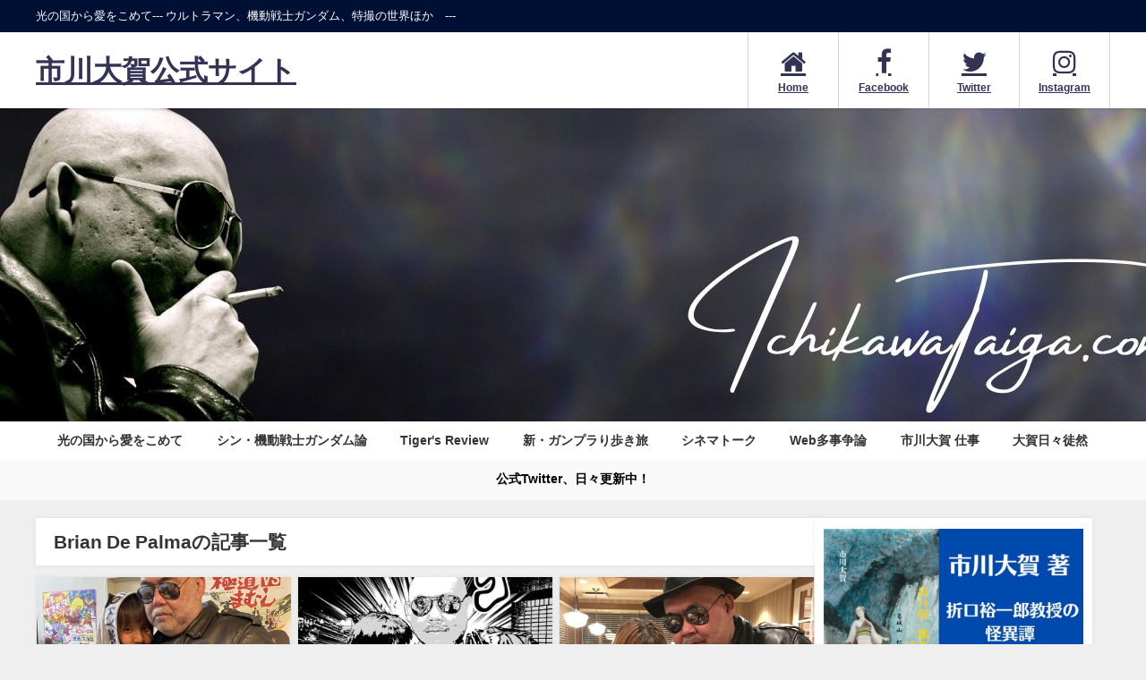

--- FILE ---
content_type: text/html; charset=UTF-8
request_url: https://ichikawataiga.com/tag/brian-de-palma/
body_size: 17757
content:
<!DOCTYPE html>
<html lang="ja">
<head>
<meta charset="utf-8">
<meta http-equiv="X-UA-Compatible" content="IE=edge">
<meta name="viewport" content="width=device-width, initial-scale=1" />
<title>  Brian De Palma | 市川大賀公式サイト</title>
<link rel="canonical" href="https://ichikawataiga.com/tag/brian-de-palma/">
<link rel="shortcut icon" href="">
<!--[if IE]>
		<link rel="shortcut icon" href="">
<![endif]-->
<link rel="apple-touch-icon" href="" />
<meta name='robots' content='max-image-preview' />
	<style>img:is([sizes="auto" i], [sizes^="auto," i]) { contain-intrinsic-size: 3000px 1500px }</style>
	<link rel='dns-prefetch' href='//cdnjs.cloudflare.com' />
<link rel="alternate" type="application/rss+xml" title="市川大賀公式サイト &raquo; フィード" href="https://ichikawataiga.com/feed/" />
<link rel="alternate" type="application/rss+xml" title="市川大賀公式サイト &raquo; コメントフィード" href="https://ichikawataiga.com/comments/feed/" />
<link rel="alternate" type="application/rss+xml" title="市川大賀公式サイト &raquo; Brian De Palma タグのフィード" href="https://ichikawataiga.com/tag/brian-de-palma/feed/" />
<link rel='stylesheet'  href='https://ichikawataiga.com/wp-includes/css/dist/block-library/style.min.css?ver=6.8.2&#038;theme=6.1.11'  media='all'>
<style id='global-styles-inline-css' type='text/css'>
:root{--wp--preset--aspect-ratio--square: 1;--wp--preset--aspect-ratio--4-3: 4/3;--wp--preset--aspect-ratio--3-4: 3/4;--wp--preset--aspect-ratio--3-2: 3/2;--wp--preset--aspect-ratio--2-3: 2/3;--wp--preset--aspect-ratio--16-9: 16/9;--wp--preset--aspect-ratio--9-16: 9/16;--wp--preset--color--black: #000000;--wp--preset--color--cyan-bluish-gray: #abb8c3;--wp--preset--color--white: #ffffff;--wp--preset--color--pale-pink: #f78da7;--wp--preset--color--vivid-red: #cf2e2e;--wp--preset--color--luminous-vivid-orange: #ff6900;--wp--preset--color--luminous-vivid-amber: #fcb900;--wp--preset--color--light-green-cyan: #7bdcb5;--wp--preset--color--vivid-green-cyan: #00d084;--wp--preset--color--pale-cyan-blue: #8ed1fc;--wp--preset--color--vivid-cyan-blue: #0693e3;--wp--preset--color--vivid-purple: #9b51e0;--wp--preset--color--light-blue: #70b8f1;--wp--preset--color--light-red: #ff8178;--wp--preset--color--light-green: #2ac113;--wp--preset--color--light-yellow: #ffe822;--wp--preset--color--light-orange: #ffa30d;--wp--preset--color--blue: #00f;--wp--preset--color--red: #f00;--wp--preset--color--purple: #674970;--wp--preset--color--gray: #ccc;--wp--preset--gradient--vivid-cyan-blue-to-vivid-purple: linear-gradient(135deg,rgba(6,147,227,1) 0%,rgb(155,81,224) 100%);--wp--preset--gradient--light-green-cyan-to-vivid-green-cyan: linear-gradient(135deg,rgb(122,220,180) 0%,rgb(0,208,130) 100%);--wp--preset--gradient--luminous-vivid-amber-to-luminous-vivid-orange: linear-gradient(135deg,rgba(252,185,0,1) 0%,rgba(255,105,0,1) 100%);--wp--preset--gradient--luminous-vivid-orange-to-vivid-red: linear-gradient(135deg,rgba(255,105,0,1) 0%,rgb(207,46,46) 100%);--wp--preset--gradient--very-light-gray-to-cyan-bluish-gray: linear-gradient(135deg,rgb(238,238,238) 0%,rgb(169,184,195) 100%);--wp--preset--gradient--cool-to-warm-spectrum: linear-gradient(135deg,rgb(74,234,220) 0%,rgb(151,120,209) 20%,rgb(207,42,186) 40%,rgb(238,44,130) 60%,rgb(251,105,98) 80%,rgb(254,248,76) 100%);--wp--preset--gradient--blush-light-purple: linear-gradient(135deg,rgb(255,206,236) 0%,rgb(152,150,240) 100%);--wp--preset--gradient--blush-bordeaux: linear-gradient(135deg,rgb(254,205,165) 0%,rgb(254,45,45) 50%,rgb(107,0,62) 100%);--wp--preset--gradient--luminous-dusk: linear-gradient(135deg,rgb(255,203,112) 0%,rgb(199,81,192) 50%,rgb(65,88,208) 100%);--wp--preset--gradient--pale-ocean: linear-gradient(135deg,rgb(255,245,203) 0%,rgb(182,227,212) 50%,rgb(51,167,181) 100%);--wp--preset--gradient--electric-grass: linear-gradient(135deg,rgb(202,248,128) 0%,rgb(113,206,126) 100%);--wp--preset--gradient--midnight: linear-gradient(135deg,rgb(2,3,129) 0%,rgb(40,116,252) 100%);--wp--preset--font-size--small: .8em;--wp--preset--font-size--medium: 1em;--wp--preset--font-size--large: 1.2em;--wp--preset--font-size--x-large: 42px;--wp--preset--font-size--xlarge: 1.5em;--wp--preset--font-size--xxlarge: 2em;--wp--preset--spacing--20: 0.44rem;--wp--preset--spacing--30: 0.67rem;--wp--preset--spacing--40: 1rem;--wp--preset--spacing--50: 1.5rem;--wp--preset--spacing--60: 2.25rem;--wp--preset--spacing--70: 3.38rem;--wp--preset--spacing--80: 5.06rem;--wp--preset--shadow--natural: 6px 6px 9px rgba(0, 0, 0, 0.2);--wp--preset--shadow--deep: 12px 12px 50px rgba(0, 0, 0, 0.4);--wp--preset--shadow--sharp: 6px 6px 0px rgba(0, 0, 0, 0.2);--wp--preset--shadow--outlined: 6px 6px 0px -3px rgba(255, 255, 255, 1), 6px 6px rgba(0, 0, 0, 1);--wp--preset--shadow--crisp: 6px 6px 0px rgba(0, 0, 0, 1);--wp--custom--spacing--small: max(1.25rem, 5vw);--wp--custom--spacing--medium: clamp(2rem, 8vw, calc(4 * var(--wp--style--block-gap)));--wp--custom--spacing--large: clamp(4rem, 10vw, 8rem);--wp--custom--spacing--outer: var(--wp--custom--spacing--small, 1.25rem);--wp--custom--typography--font-size--huge: clamp(2.25rem, 4vw, 2.75rem);--wp--custom--typography--font-size--gigantic: clamp(2.75rem, 6vw, 3.25rem);--wp--custom--typography--font-size--colossal: clamp(3.25rem, 8vw, 6.25rem);--wp--custom--typography--line-height--tiny: 1.15;--wp--custom--typography--line-height--small: 1.2;--wp--custom--typography--line-height--medium: 1.4;--wp--custom--typography--line-height--normal: 1.6;}:root { --wp--style--global--content-size: 769px;--wp--style--global--wide-size: 1240px; }:where(body) { margin: 0; }.wp-site-blocks > .alignleft { float: left; margin-right: 2em; }.wp-site-blocks > .alignright { float: right; margin-left: 2em; }.wp-site-blocks > .aligncenter { justify-content: center; margin-left: auto; margin-right: auto; }:where(.wp-site-blocks) > * { margin-block-start: 1.5em; margin-block-end: 0; }:where(.wp-site-blocks) > :first-child { margin-block-start: 0; }:where(.wp-site-blocks) > :last-child { margin-block-end: 0; }:root { --wp--style--block-gap: 1.5em; }:root :where(.is-layout-flow) > :first-child{margin-block-start: 0;}:root :where(.is-layout-flow) > :last-child{margin-block-end: 0;}:root :where(.is-layout-flow) > *{margin-block-start: 1.5em;margin-block-end: 0;}:root :where(.is-layout-constrained) > :first-child{margin-block-start: 0;}:root :where(.is-layout-constrained) > :last-child{margin-block-end: 0;}:root :where(.is-layout-constrained) > *{margin-block-start: 1.5em;margin-block-end: 0;}:root :where(.is-layout-flex){gap: 1.5em;}:root :where(.is-layout-grid){gap: 1.5em;}.is-layout-flow > .alignleft{float: left;margin-inline-start: 0;margin-inline-end: 2em;}.is-layout-flow > .alignright{float: right;margin-inline-start: 2em;margin-inline-end: 0;}.is-layout-flow > .aligncenter{margin-left: auto !important;margin-right: auto !important;}.is-layout-constrained > .alignleft{float: left;margin-inline-start: 0;margin-inline-end: 2em;}.is-layout-constrained > .alignright{float: right;margin-inline-start: 2em;margin-inline-end: 0;}.is-layout-constrained > .aligncenter{margin-left: auto !important;margin-right: auto !important;}.is-layout-constrained > :where(:not(.alignleft):not(.alignright):not(.alignfull)){max-width: var(--wp--style--global--content-size);margin-left: auto !important;margin-right: auto !important;}.is-layout-constrained > .alignwide{max-width: var(--wp--style--global--wide-size);}body .is-layout-flex{display: flex;}.is-layout-flex{flex-wrap: wrap;align-items: center;}.is-layout-flex > :is(*, div){margin: 0;}body .is-layout-grid{display: grid;}.is-layout-grid > :is(*, div){margin: 0;}body{padding-top: 0px;padding-right: 0px;padding-bottom: 0px;padding-left: 0px;}:root :where(.wp-element-button, .wp-block-button__link){background-color: #32373c;border-width: 0;color: #fff;font-family: inherit;font-size: inherit;line-height: inherit;padding: calc(0.667em + 2px) calc(1.333em + 2px);text-decoration: none;}.has-black-color{color: var(--wp--preset--color--black) !important;}.has-cyan-bluish-gray-color{color: var(--wp--preset--color--cyan-bluish-gray) !important;}.has-white-color{color: var(--wp--preset--color--white) !important;}.has-pale-pink-color{color: var(--wp--preset--color--pale-pink) !important;}.has-vivid-red-color{color: var(--wp--preset--color--vivid-red) !important;}.has-luminous-vivid-orange-color{color: var(--wp--preset--color--luminous-vivid-orange) !important;}.has-luminous-vivid-amber-color{color: var(--wp--preset--color--luminous-vivid-amber) !important;}.has-light-green-cyan-color{color: var(--wp--preset--color--light-green-cyan) !important;}.has-vivid-green-cyan-color{color: var(--wp--preset--color--vivid-green-cyan) !important;}.has-pale-cyan-blue-color{color: var(--wp--preset--color--pale-cyan-blue) !important;}.has-vivid-cyan-blue-color{color: var(--wp--preset--color--vivid-cyan-blue) !important;}.has-vivid-purple-color{color: var(--wp--preset--color--vivid-purple) !important;}.has-light-blue-color{color: var(--wp--preset--color--light-blue) !important;}.has-light-red-color{color: var(--wp--preset--color--light-red) !important;}.has-light-green-color{color: var(--wp--preset--color--light-green) !important;}.has-light-yellow-color{color: var(--wp--preset--color--light-yellow) !important;}.has-light-orange-color{color: var(--wp--preset--color--light-orange) !important;}.has-blue-color{color: var(--wp--preset--color--blue) !important;}.has-red-color{color: var(--wp--preset--color--red) !important;}.has-purple-color{color: var(--wp--preset--color--purple) !important;}.has-gray-color{color: var(--wp--preset--color--gray) !important;}.has-black-background-color{background-color: var(--wp--preset--color--black) !important;}.has-cyan-bluish-gray-background-color{background-color: var(--wp--preset--color--cyan-bluish-gray) !important;}.has-white-background-color{background-color: var(--wp--preset--color--white) !important;}.has-pale-pink-background-color{background-color: var(--wp--preset--color--pale-pink) !important;}.has-vivid-red-background-color{background-color: var(--wp--preset--color--vivid-red) !important;}.has-luminous-vivid-orange-background-color{background-color: var(--wp--preset--color--luminous-vivid-orange) !important;}.has-luminous-vivid-amber-background-color{background-color: var(--wp--preset--color--luminous-vivid-amber) !important;}.has-light-green-cyan-background-color{background-color: var(--wp--preset--color--light-green-cyan) !important;}.has-vivid-green-cyan-background-color{background-color: var(--wp--preset--color--vivid-green-cyan) !important;}.has-pale-cyan-blue-background-color{background-color: var(--wp--preset--color--pale-cyan-blue) !important;}.has-vivid-cyan-blue-background-color{background-color: var(--wp--preset--color--vivid-cyan-blue) !important;}.has-vivid-purple-background-color{background-color: var(--wp--preset--color--vivid-purple) !important;}.has-light-blue-background-color{background-color: var(--wp--preset--color--light-blue) !important;}.has-light-red-background-color{background-color: var(--wp--preset--color--light-red) !important;}.has-light-green-background-color{background-color: var(--wp--preset--color--light-green) !important;}.has-light-yellow-background-color{background-color: var(--wp--preset--color--light-yellow) !important;}.has-light-orange-background-color{background-color: var(--wp--preset--color--light-orange) !important;}.has-blue-background-color{background-color: var(--wp--preset--color--blue) !important;}.has-red-background-color{background-color: var(--wp--preset--color--red) !important;}.has-purple-background-color{background-color: var(--wp--preset--color--purple) !important;}.has-gray-background-color{background-color: var(--wp--preset--color--gray) !important;}.has-black-border-color{border-color: var(--wp--preset--color--black) !important;}.has-cyan-bluish-gray-border-color{border-color: var(--wp--preset--color--cyan-bluish-gray) !important;}.has-white-border-color{border-color: var(--wp--preset--color--white) !important;}.has-pale-pink-border-color{border-color: var(--wp--preset--color--pale-pink) !important;}.has-vivid-red-border-color{border-color: var(--wp--preset--color--vivid-red) !important;}.has-luminous-vivid-orange-border-color{border-color: var(--wp--preset--color--luminous-vivid-orange) !important;}.has-luminous-vivid-amber-border-color{border-color: var(--wp--preset--color--luminous-vivid-amber) !important;}.has-light-green-cyan-border-color{border-color: var(--wp--preset--color--light-green-cyan) !important;}.has-vivid-green-cyan-border-color{border-color: var(--wp--preset--color--vivid-green-cyan) !important;}.has-pale-cyan-blue-border-color{border-color: var(--wp--preset--color--pale-cyan-blue) !important;}.has-vivid-cyan-blue-border-color{border-color: var(--wp--preset--color--vivid-cyan-blue) !important;}.has-vivid-purple-border-color{border-color: var(--wp--preset--color--vivid-purple) !important;}.has-light-blue-border-color{border-color: var(--wp--preset--color--light-blue) !important;}.has-light-red-border-color{border-color: var(--wp--preset--color--light-red) !important;}.has-light-green-border-color{border-color: var(--wp--preset--color--light-green) !important;}.has-light-yellow-border-color{border-color: var(--wp--preset--color--light-yellow) !important;}.has-light-orange-border-color{border-color: var(--wp--preset--color--light-orange) !important;}.has-blue-border-color{border-color: var(--wp--preset--color--blue) !important;}.has-red-border-color{border-color: var(--wp--preset--color--red) !important;}.has-purple-border-color{border-color: var(--wp--preset--color--purple) !important;}.has-gray-border-color{border-color: var(--wp--preset--color--gray) !important;}.has-vivid-cyan-blue-to-vivid-purple-gradient-background{background: var(--wp--preset--gradient--vivid-cyan-blue-to-vivid-purple) !important;}.has-light-green-cyan-to-vivid-green-cyan-gradient-background{background: var(--wp--preset--gradient--light-green-cyan-to-vivid-green-cyan) !important;}.has-luminous-vivid-amber-to-luminous-vivid-orange-gradient-background{background: var(--wp--preset--gradient--luminous-vivid-amber-to-luminous-vivid-orange) !important;}.has-luminous-vivid-orange-to-vivid-red-gradient-background{background: var(--wp--preset--gradient--luminous-vivid-orange-to-vivid-red) !important;}.has-very-light-gray-to-cyan-bluish-gray-gradient-background{background: var(--wp--preset--gradient--very-light-gray-to-cyan-bluish-gray) !important;}.has-cool-to-warm-spectrum-gradient-background{background: var(--wp--preset--gradient--cool-to-warm-spectrum) !important;}.has-blush-light-purple-gradient-background{background: var(--wp--preset--gradient--blush-light-purple) !important;}.has-blush-bordeaux-gradient-background{background: var(--wp--preset--gradient--blush-bordeaux) !important;}.has-luminous-dusk-gradient-background{background: var(--wp--preset--gradient--luminous-dusk) !important;}.has-pale-ocean-gradient-background{background: var(--wp--preset--gradient--pale-ocean) !important;}.has-electric-grass-gradient-background{background: var(--wp--preset--gradient--electric-grass) !important;}.has-midnight-gradient-background{background: var(--wp--preset--gradient--midnight) !important;}.has-small-font-size{font-size: var(--wp--preset--font-size--small) !important;}.has-medium-font-size{font-size: var(--wp--preset--font-size--medium) !important;}.has-large-font-size{font-size: var(--wp--preset--font-size--large) !important;}.has-x-large-font-size{font-size: var(--wp--preset--font-size--x-large) !important;}.has-xlarge-font-size{font-size: var(--wp--preset--font-size--xlarge) !important;}.has-xxlarge-font-size{font-size: var(--wp--preset--font-size--xxlarge) !important;}
:root :where(.wp-block-pullquote){font-size: 1.5em;line-height: 1.6;}
:root :where(.wp-block-group-is-layout-flow) > :first-child{margin-block-start: 0;}:root :where(.wp-block-group-is-layout-flow) > :last-child{margin-block-end: 0;}:root :where(.wp-block-group-is-layout-flow) > *{margin-block-start: 0;margin-block-end: 0;}:root :where(.wp-block-group-is-layout-constrained) > :first-child{margin-block-start: 0;}:root :where(.wp-block-group-is-layout-constrained) > :last-child{margin-block-end: 0;}:root :where(.wp-block-group-is-layout-constrained) > *{margin-block-start: 0;margin-block-end: 0;}:root :where(.wp-block-group-is-layout-flex){gap: 0;}:root :where(.wp-block-group-is-layout-grid){gap: 0;}
</style>
<link rel='stylesheet'  href='https://ichikawataiga.com/wp-content/themes/diver/css/style.min.css?ver=6.8.2&#038;theme=6.1.11'  media='all'>
<link rel='stylesheet'  href='https://ichikawataiga.com/wp-content/themes/diver_child/style.css?theme=6.1.11'  media='all'>
<script type="text/javascript"src="https://ichikawataiga.com/wp-includes/js/jquery/jquery.min.js?ver=3.7.1&amp;theme=6.1.11" id="jquery-core-js"></script>
<script type="text/javascript"src="https://ichikawataiga.com/wp-includes/js/jquery/jquery-migrate.min.js?ver=3.4.1&amp;theme=6.1.11" id="jquery-migrate-js"></script>
<link rel="https://api.w.org/" href="https://ichikawataiga.com/wp-json/" /><link rel="alternate" title="JSON" type="application/json" href="https://ichikawataiga.com/wp-json/wp/v2/tags/2989" /><link rel="EditURI" type="application/rsd+xml" title="RSD" href="https://ichikawataiga.com/xmlrpc.php?rsd" />
<meta name="generator" content="WordPress 6.8.2" />
<!-- Global site tag (gtag.js) - Google Analytics -->
<script async src=https://www.googletagmanager.com/gtag/js?id=G-YX7FMEHLZS></script>
<script>
  window.dataLayer = window.dataLayer || [];
  function gtag(){dataLayer.push(arguments);}
  gtag('js', new Date());
  gtag('config', 'G-YX7FMEHLZS');
</script>      <!-- Global site tag (gtag.js) - Google Analytics -->
      <script async src="https://www.googletagmanager.com/gtag/js?id=G-KQKK0THWNX"></script>
      <script>
        window.dataLayer = window.dataLayer || [];
        function gtag(){dataLayer.push(arguments);}
        gtag('js', new Date());

        gtag('config', "G-KQKK0THWNX");
      </script>
      <script type="application/ld+json" class="json-ld">[]</script>
<style>body{background-image:url('');}</style> <style> #onlynav ul ul,#nav_fixed #nav ul ul,.header-logo #nav ul ul {visibility:hidden;opacity:0;transition:.2s ease-in-out;transform:translateY(10px);}#onlynav ul ul ul,#nav_fixed #nav ul ul ul,.header-logo #nav ul ul ul {transform:translateX(-20px) translateY(0);}#onlynav ul li:hover > ul,#nav_fixed #nav ul li:hover > ul,.header-logo #nav ul li:hover > ul{visibility:visible;opacity:1;transform:translateY(0);}#onlynav ul ul li:hover > ul,#nav_fixed #nav ul ul li:hover > ul,.header-logo #nav ul ul li:hover > ul{transform:translateX(0) translateY(0);}</style><style>body{background-color:#efefef;color:#333333;}:where(a){color:#633e7c;}:where(a):hover{color:#6495ED}:where(.content){color:#000;}:where(.content) a{color:#6f97bc;}:where(.content) a:hover{color:#6495ED;}.header-wrap,#header ul.sub-menu, #header ul.children,#scrollnav,.description_sp{background:#ffffff;color:#333333}.header-wrap a,#scrollnav a,div.logo_title{color:#333355;}.header-wrap a:hover,div.logo_title:hover{color:#6495ED}.drawer-nav-btn span{background-color:#333355;}.drawer-nav-btn:before,.drawer-nav-btn:after {border-color:#333355;}#scrollnav ul li a{background:rgba(255,255,255,.8);color:#505050}.header_small_menu{background:#001035;color:#fff}.header_small_menu a{color:#fff}.header_small_menu a:hover{color:#6495ED}#nav_fixed.fixed, #nav_fixed #nav ul ul{background:#ffffff;color:#333333}#nav_fixed.fixed a,#nav_fixed .logo_title{color:#333355}#nav_fixed.fixed a:hover{color:#6495ED}#nav_fixed .drawer-nav-btn:before,#nav_fixed .drawer-nav-btn:after{border-color:#333355;}#nav_fixed .drawer-nav-btn span{background-color:#333355;}#onlynav{background:#fff;color:#333}#onlynav ul li a{color:#333}#onlynav ul ul.sub-menu{background:#fff}#onlynav div > ul > li > a:before{border-color:#333}#onlynav ul > li:hover > a:hover,#onlynav ul>li:hover>a,#onlynav ul>li:hover li:hover>a,#onlynav ul li:hover ul li ul li:hover > a{background:#5d8ac1;color:#fff}#onlynav ul li ul li ul:before{border-left-color:#fff}#onlynav ul li:last-child ul li ul:before{border-right-color:#fff}#bigfooter{background:#fff;color:#333333}#bigfooter a{color:#333355}#bigfooter a:hover{color:#6495ED}#footer{background:#fff;color:#999}#footer a{color:#333355}#footer a:hover{color:#6495ED}#sidebar .widget{background:#fff;color:#333;}#sidebar .widget a{color:#333355;}#sidebar .widget a:hover{color:#6495ED;}.post-box-contents,#main-wrap #pickup_posts_container img,.hentry, #single-main .post-sub,.navigation,.single_thumbnail,.in_loop,#breadcrumb,.pickup-cat-list,.maintop-widget, .mainbottom-widget,#share_plz,.sticky-post-box,.catpage_content_wrap,.cat-post-main{background:#fff;}.post-box{border-color:#eee;}.drawer_content_title,.searchbox_content_title{background:#eee;color:#333;}.drawer-nav,#header_search{background:#fff}.drawer-nav,.drawer-nav a,#header_search,#header_search a{color:#000}#footer_sticky_menu{background:rgba(255,255,255,.8)}.footermenu_col{background:rgba(255,255,255,.8);color:#333;}a.page-numbers{background:#afafaf;color:#fff;}.pagination .current{background:#607d8b;color:#fff;}</style><style>@media screen and (min-width:1201px){#main-wrap,.header-wrap .header-logo,.header_small_content,.bigfooter_wrap,.footer_content,.container_top_widget,.container_bottom_widget{width:1200px;}}@media screen and (max-width:1200px){ #main-wrap,.header-wrap .header-logo, .header_small_content, .bigfooter_wrap,.footer_content, .container_top_widget, .container_bottom_widget{width:96%;}}@media screen and (max-width:768px){#main-wrap,.header-wrap .header-logo,.header_small_content,.bigfooter_wrap,.footer_content,.container_top_widget,.container_bottom_widget{width:100%;}}@media screen and (min-width:960px){#sidebar {width:310px;}}.grid_post_thumbnail .post_thumbnail_wrap::before,.post_thumbnail .post_thumbnail_wrap::before{content:none;}.grid_post_thumbnail .post_thumbnail_wrap img,.post_thumbnail .post_thumbnail_wrap img{position:relative;}.grid_post_thumbnail .post-box-thumbnail__wrap{height:180px;}.post_thumbnail{height:;}@media screen and (max-width:767px){.grid_post_thumbnail{height:200px;}.post_thumbnail{height:200px;}}@media screen and (max-width:599px){.grid_post_thumbnail{height:120px;}.post_thumbnail{height:120px;}}</style><style type="text/css" id="diver-custom-heading-css">.content h2:where(:not([class])),:where(.is-editor-blocks) :where(.content) h2:not(.sc_heading){color:#fff;background-color:#001035;}.content h3:where(:not([class])),:where(.is-editor-blocks) :where(.content) h3:not(.sc_heading){color:#000;background-color:#001035;border-bottom:2px solid #001035;background:transparent;padding-left:0px;padding-right:0px;}.content h4:where(:not([class])),:where(.is-editor-blocks) :where(.content) h4:not(.sc_heading){color:#000;background-color:#001035;background:transparent;display:flex;align-items:center;padding:0px;}.content h4:where(:not([class])):before,:where(.is-editor-blocks) :where(.content) h4:not(.sc_heading):before{content:"";width:.6em;height:.6em;margin-right:.6em;background-color:#001035;transform:rotate(45deg);}.content h5:where(:not([class])),:where(.is-editor-blocks) :where(.content) h5:not(.sc_heading){color:#000;}</style><link rel="icon" href="https://ichikawataiga.com/wp-content/uploads/2021/05/cropped-名称未設定のデザイン-21-32x32.jpg" sizes="32x32" />
<link rel="icon" href="https://ichikawataiga.com/wp-content/uploads/2021/05/cropped-名称未設定のデザイン-21-192x192.jpg" sizes="192x192" />
<link rel="apple-touch-icon" href="https://ichikawataiga.com/wp-content/uploads/2021/05/cropped-名称未設定のデザイン-21-180x180.jpg" />
<meta name="msapplication-TileImage" content="https://ichikawataiga.com/wp-content/uploads/2021/05/cropped-名称未設定のデザイン-21-270x270.jpg" />

<script src="https://www.youtube.com/iframe_api"></script>

</head>
<body itemscope="itemscope" itemtype="http://schema.org/WebPage" class="archive tag tag-brian-de-palma tag-2989 wp-embed-responsive wp-theme-diver wp-child-theme-diver_child is-editor-blocks l-sidebar-right">

<div id="container">
<!-- header -->
	<!-- lpページでは表示しない -->
	<div id="header" class="clearfix">
					<header class="header-wrap" role="banner" itemscope="itemscope" itemtype="http://schema.org/WPHeader">
			<div class="header_small_menu clearfix">
		<div class="header_small_content">
			<div id="description">光の国から愛をこめて--- ウルトラマン、機動戦士ガンダム、特撮の世界ほか　---</div>
			<nav class="header_small_menu_right" role="navigation" itemscope="itemscope" itemtype="http://scheme.org/SiteNavigationElement">
							</nav>
		</div>
	</div>

			<div class="header-logo clearfix">
				

				<!-- /Navigation -->

								<div id="logo">
										<a href="https://ichikawataiga.com/">
													<div class="logo_title">市川大賀公式サイト</div>
											</a>
				</div>
				<div class="nav_in_btn">
	<ul>
			<li class="nav_in_btn_list_1"><a href="https://www.ichikawataiga.com/"  ><i class="fa fa-home"></i><span>Home</span></a></li>
			<li class="nav_in_btn_list_2"><a href="https://www.facebook.com/taigaichikawa/" target="_blank" ><i class="fa fa-facebook-f"></i><span>Facebook</span></a></li>
			<li class="nav_in_btn_list_3"><a href="https://twitter.com/ArbUrtla" target="_blank" ><i class="fa fa-twitter"></i><span>Twitter</span></a></li>
			<li class="nav_in_btn_list_4"><a href="https://www.instagram.com/tiger.ichikawa/" target="_blank" ><i class="fa fa-instagram"></i><span>Instagram</span></a></li>
		</ul>
</div>

			</div>
		</header>
		<nav id="scrollnav" role="navigation" itemscope="itemscope" itemtype="http://scheme.org/SiteNavigationElement">
					</nav>
		
		<div id="nav_fixed">
		<div class="header-logo clearfix">
			<!-- Navigation -->
			

			<!-- /Navigation -->
			<div class="logo clearfix">
				<a href="https://ichikawataiga.com/">
											<div class="logo_title">市川大賀公式サイト</div>
									</a>
			</div>
					<nav id="nav" role="navigation" itemscope="itemscope" itemtype="http://scheme.org/SiteNavigationElement">
				<div class="menu-%e3%82%b0%e3%83%ad%e3%83%bc%e3%83%90%e3%83%ab%e3%83%a1%e3%83%8b%e3%83%a5%e3%83%bc-container"><ul id="fixnavul" class="menu"><li id="menu-item-368" class="menu-item menu-item-type-taxonomy menu-item-object-category menu-item-has-children menu-item-368"><a href="https://ichikawataiga.com/category/ultraman/">光の国から愛をこめて</a>
<ul class="sub-menu">
	<li id="menu-item-358" class="menu-item menu-item-type-taxonomy menu-item-object-category menu-item-358"><a href="https://ichikawataiga.com/category/ultraman/ultra/">ウルトラマン</a></li>
	<li id="menu-item-357" class="menu-item menu-item-type-taxonomy menu-item-object-category menu-item-357"><a href="https://ichikawataiga.com/category/ultraman/7/">ウルトラセブン</a></li>
	<li id="menu-item-377" class="menu-item menu-item-type-taxonomy menu-item-object-category menu-item-377"><a href="https://ichikawataiga.com/category/ultraman/return/">帰ってきたウルトラマン</a></li>
	<li id="menu-item-359" class="menu-item menu-item-type-taxonomy menu-item-object-category menu-item-359"><a href="https://ichikawataiga.com/category/ultraman/a/">ウルトラマン A</a></li>
	<li id="menu-item-360" class="menu-item menu-item-type-taxonomy menu-item-object-category menu-item-360"><a href="https://ichikawataiga.com/category/ultraman/taro/">ウルトラマン タロウ</a></li>
	<li id="menu-item-369" class="menu-item menu-item-type-taxonomy menu-item-object-category menu-item-369"><a href="https://ichikawataiga.com/category/ultraman/leo/">ウルトラマンレオ</a></li>
	<li id="menu-item-362" class="menu-item menu-item-type-taxonomy menu-item-object-category menu-item-362"><a href="https://ichikawataiga.com/category/ultraman/80/">ウルトラマン80</a></li>
	<li id="menu-item-370" class="menu-item menu-item-type-taxonomy menu-item-object-category menu-item-has-children menu-item-370"><a href="https://ichikawataiga.com/category/ultraman/ulm/">劇場版ウルトラマン映画</a>
	<ul class="sub-menu">
		<li id="menu-item-375" class="menu-item menu-item-type-taxonomy menu-item-object-category menu-item-375"><a href="https://ichikawataiga.com/category/ultraman/ulm/ultra-ulm/">劇場版『実相寺昭雄 ウルトラマン』</a></li>
		<li id="menu-item-373" class="menu-item menu-item-type-taxonomy menu-item-object-category menu-item-373"><a href="https://ichikawataiga.com/category/ultraman/ulm/kai/">劇場版『ウルトラマン 怪獣大決戦』</a></li>
		<li id="menu-item-371" class="menu-item menu-item-type-taxonomy menu-item-object-category menu-item-371"><a href="https://ichikawataiga.com/category/ultraman/ulm/6/">劇場版『ウルトラ6兄弟 vs 怪獣軍団』</a></li>
		<li id="menu-item-374" class="menu-item menu-item-type-taxonomy menu-item-object-category menu-item-374"><a href="https://ichikawataiga.com/category/ultraman/ulm/cosmos/">劇場版『ウルトラマンコスモス』</a></li>
		<li id="menu-item-376" class="menu-item menu-item-type-taxonomy menu-item-object-category menu-item-376"><a href="https://ichikawataiga.com/category/ultraman/ulm/dvsg/">劇場版『怪獣大噴戦ダイゴロウ対ゴリアス』</a></li>
		<li id="menu-item-372" class="menu-item menu-item-type-taxonomy menu-item-object-category menu-item-372"><a href="https://ichikawataiga.com/category/ultraman/ulm/qmovie/">劇場版『ウルトラQ ザ・ムービー』</a></li>
	</ul>
</li>
	<li id="menu-item-356" class="menu-item menu-item-type-taxonomy menu-item-object-category menu-item-has-children menu-item-356"><a href="https://ichikawataiga.com/category/ultraman/uldra/">ウルトラシリーズ舞台裏ドラマ</a>
	<ul class="sub-menu">
		<li id="menu-item-329" class="menu-item menu-item-type-taxonomy menu-item-object-category menu-item-329"><a href="https://ichikawataiga.com/category/ultraman/uldra/man/">『ウルトラマンを作った男たち』</a></li>
		<li id="menu-item-330" class="menu-item menu-item-type-taxonomy menu-item-object-category menu-item-330"><a href="https://ichikawataiga.com/category/ultraman/uldra/7-uldra/">『私が愛したウルトラセブン』</a></li>
		<li id="menu-item-328" class="menu-item menu-item-type-taxonomy menu-item-object-category menu-item-328"><a href="https://ichikawataiga.com/category/ultraman/uldra/ts/">『ウルトラマンティガ』『ウルトラの星』</a></li>
	</ul>
</li>
	<li id="menu-item-361" class="menu-item menu-item-type-taxonomy menu-item-object-category menu-item-has-children menu-item-361"><a href="https://ichikawataiga.com/category/ultraman/ultraetc/">ウルトラマン、その他の作品</a>
	<ul class="sub-menu">
		<li id="menu-item-321" class="menu-item menu-item-type-taxonomy menu-item-object-category menu-item-321"><a href="https://ichikawataiga.com/category/ultraman/ultraetc/etcq/">『ウルトラ Q』</a></li>
		<li id="menu-item-322" class="menu-item menu-item-type-taxonomy menu-item-object-category menu-item-322"><a href="https://ichikawataiga.com/category/ultraman/ultraetc/f/">『ウルトラファイト』</a></li>
		<li id="menu-item-327" class="menu-item menu-item-type-taxonomy menu-item-object-category menu-item-327"><a href="https://ichikawataiga.com/category/ultraman/ultraetc/kaiki/">『怪奇大作戦』</a></li>
		<li id="menu-item-325" class="menu-item menu-item-type-taxonomy menu-item-object-category menu-item-325"><a href="https://ichikawataiga.com/category/ultraman/ultraetc/the/">『ザ★ウルトラマン』</a></li>
		<li id="menu-item-323" class="menu-item menu-item-type-taxonomy menu-item-object-category menu-item-323"><a href="https://ichikawataiga.com/category/ultraman/ultraetc/max/">『ウルトラマンマックス』</a></li>
		<li id="menu-item-324" class="menu-item menu-item-type-taxonomy menu-item-object-category menu-item-324"><a href="https://ichikawataiga.com/category/ultraman/ultraetc/m/">『ウルトラマンメビウス』</a></li>
		<li id="menu-item-326" class="menu-item menu-item-type-taxonomy menu-item-object-category menu-item-326"><a href="https://ichikawataiga.com/category/ultraman/ultraetc/s/">『シルバー仮面』</a></li>
		<li id="menu-item-320" class="menu-item menu-item-type-taxonomy menu-item-object-category menu-item-320"><a href="https://ichikawataiga.com/category/ultraman/ultraetc/k/">『アイアンキング』</a></li>
	</ul>
</li>
	<li id="menu-item-410" class="menu-item menu-item-type-taxonomy menu-item-object-category menu-item-410"><a href="https://ichikawataiga.com/category/ultraman/ultraetc/etc/">その他特撮ドラマ</a></li>
	<li id="menu-item-355" class="menu-item menu-item-type-taxonomy menu-item-object-category menu-item-355"><a href="https://ichikawataiga.com/category/ultraman/inter/">インターミッション</a></li>
</ul>
</li>
<li id="menu-item-365" class="menu-item menu-item-type-taxonomy menu-item-object-category menu-item-has-children menu-item-365"><a href="https://ichikawataiga.com/category/gundam/">シン・機動戦士ガンダム論</a>
<ul class="sub-menu">
	<li id="menu-item-366" class="menu-item menu-item-type-taxonomy menu-item-object-category menu-item-has-children menu-item-366"><a href="https://ichikawataiga.com/category/gundam/gb/">ガンダム 生まれる</a>
	<ul class="sub-menu">
		<li id="menu-item-334" class="menu-item menu-item-type-taxonomy menu-item-object-category menu-item-334"><a href="https://ichikawataiga.com/category/gundam/gb/gbg/">『機動戦士ガンダム』</a></li>
		<li id="menu-item-331" class="menu-item menu-item-type-taxonomy menu-item-object-category menu-item-331"><a href="https://ichikawataiga.com/category/gundam/gb/gbb/">『ガンダム』ブームへ</a></li>
		<li id="menu-item-337" class="menu-item menu-item-type-taxonomy menu-item-object-category menu-item-337"><a href="https://ichikawataiga.com/category/gundam/gb/gbm/">アニメ新世紀宣言から映画へ</a></li>
		<li id="menu-item-332" class="menu-item menu-item-type-taxonomy menu-item-object-category menu-item-332"><a href="https://ichikawataiga.com/category/gundam/gb/gbmt/">『だから僕は…』『海のトリトン』</a></li>
		<li id="menu-item-333" class="menu-item menu-item-type-taxonomy menu-item-object-category menu-item-333"><a href="https://ichikawataiga.com/category/gundam/gb/gbr/">『勇者ライディーン』から絵コンテ千本切りへ</a></li>
		<li id="menu-item-367" class="menu-item menu-item-type-taxonomy menu-item-object-category menu-item-367"><a href="https://ichikawataiga.com/category/gundam/gb/gbn/">小説版『機動戦士ガンダム』</a></li>
		<li id="menu-item-335" class="menu-item menu-item-type-taxonomy menu-item-object-category menu-item-335"><a href="https://ichikawataiga.com/category/gundam/gb/gbz3/">『無敵超人ザンボット３』</a></li>
		<li id="menu-item-336" class="menu-item menu-item-type-taxonomy menu-item-object-category menu-item-336"><a href="https://ichikawataiga.com/category/gundam/gb/gbd3/">『無敵鋼人ダイターン３』</a></li>
	</ul>
</li>
	<li id="menu-item-348" class="menu-item menu-item-type-taxonomy menu-item-object-category menu-item-has-children menu-item-348"><a href="https://ichikawataiga.com/category/gundam/g80/">80年代、アニメブームの頂点</a>
	<ul class="sub-menu">
		<li id="menu-item-411" class="menu-item menu-item-type-taxonomy menu-item-object-category menu-item-411"><a href="https://ichikawataiga.com/category/gundam/g80/gmeguri/">劇場版『機動戦士ガンダム めぐりあい宇宙』</a></li>
		<li id="menu-item-340" class="menu-item menu-item-type-taxonomy menu-item-object-category menu-item-340"><a href="https://ichikawataiga.com/category/gundam/g80/gidi/">『伝説巨人イデオン』</a></li>
		<li id="menu-item-341" class="menu-item menu-item-type-taxonomy menu-item-object-category menu-item-341"><a href="https://ichikawataiga.com/category/gundam/g80/gmega/">『戦闘メガザブングル』</a></li>
		<li id="menu-item-345" class="menu-item menu-item-type-taxonomy menu-item-object-category menu-item-345"><a href="https://ichikawataiga.com/category/gundam/g80/gd/">『聖戦士ダンバイン』</a></li>
		<li id="menu-item-346" class="menu-item menu-item-type-taxonomy menu-item-object-category menu-item-346"><a href="https://ichikawataiga.com/category/gundam/g80/ge/">『重戦機エルガイム』</a></li>
		<li id="menu-item-342" class="menu-item menu-item-type-taxonomy menu-item-object-category menu-item-342"><a href="https://ichikawataiga.com/category/gundam/g80/gz/">『機動戦士Zガンダム』</a></li>
		<li id="menu-item-344" class="menu-item menu-item-type-taxonomy menu-item-object-category menu-item-344"><a href="https://ichikawataiga.com/category/gundam/g80/gzz/">『機動戦士ガンダムZZ』</a></li>
		<li id="menu-item-343" class="menu-item menu-item-type-taxonomy menu-item-object-category menu-item-343"><a href="https://ichikawataiga.com/category/gundam/g80/gs/">『機動戦士ガンダム 逆襲のシャア』</a></li>
	</ul>
</li>
	<li id="menu-item-349" class="menu-item menu-item-type-taxonomy menu-item-object-category menu-item-has-children menu-item-349"><a href="https://ichikawataiga.com/category/gundam/g90/">90年代 ガンダムの呪縛</a>
	<ul class="sub-menu">
		<li id="menu-item-412" class="menu-item menu-item-type-taxonomy menu-item-object-category menu-item-412"><a href="https://ichikawataiga.com/category/gundam/g90/g91/">劇場版『機動戦士ガンダムF91』</a></li>
		<li id="menu-item-422" class="menu-item menu-item-type-taxonomy menu-item-object-category menu-item-422"><a href="https://ichikawataiga.com/category/gundam/g90/gc/">漫画『機動戦士クロスボーンガンダム』</a></li>
		<li id="menu-item-339" class="menu-item menu-item-type-taxonomy menu-item-object-category menu-item-339"><a href="https://ichikawataiga.com/category/gundam/g90/gv/">『機動戦士Vガンダム』</a></li>
		<li id="menu-item-338" class="menu-item menu-item-type-taxonomy menu-item-object-category menu-item-338"><a href="https://ichikawataiga.com/category/gundam/g90/gb-g90/">『ブレンパワード』</a></li>
	</ul>
</li>
	<li id="menu-item-347" class="menu-item menu-item-type-taxonomy menu-item-object-category menu-item-has-children menu-item-347"><a href="https://ichikawataiga.com/category/gundam/g2000/">2000年代 元気のG</a>
	<ul class="sub-menu">
		<li id="menu-item-318" class="menu-item menu-item-type-taxonomy menu-item-object-category menu-item-318"><a href="https://ichikawataiga.com/category/gundam/g2000/gover/">『OVERMANキングゲイナー』</a></li>
		<li id="menu-item-319" class="menu-item menu-item-type-taxonomy menu-item-object-category menu-item-319"><a href="https://ichikawataiga.com/category/gundam/g2000/ggr/">『ガンダム Gのレコンギスタ』</a></li>
	</ul>
</li>
</ul>
</li>
<li id="menu-item-314" class="menu-item menu-item-type-taxonomy menu-item-object-category menu-item-has-children menu-item-314"><a href="https://ichikawataiga.com/category/tiger/">Tiger's Review</a>
<ul class="sub-menu">
	<li id="menu-item-417" class="menu-item menu-item-type-taxonomy menu-item-object-category menu-item-417"><a href="https://ichikawataiga.com/category/tiger/jmov/">日本映画</a></li>
	<li id="menu-item-418" class="menu-item menu-item-type-taxonomy menu-item-object-category menu-item-418"><a href="https://ichikawataiga.com/category/tiger/wmov/">洋画</a></li>
	<li id="menu-item-416" class="menu-item menu-item-type-taxonomy menu-item-object-category menu-item-416"><a href="https://ichikawataiga.com/category/tiger/jdra/">日本ドラマ</a></li>
	<li id="menu-item-419" class="menu-item menu-item-type-taxonomy menu-item-object-category menu-item-419"><a href="https://ichikawataiga.com/category/tiger/wdra/">海外ドラマ</a></li>
	<li id="menu-item-315" class="menu-item menu-item-type-taxonomy menu-item-object-category menu-item-315"><a href="https://ichikawataiga.com/category/tiger/anime/">アニメ</a></li>
	<li id="menu-item-421" class="menu-item menu-item-type-taxonomy menu-item-object-category menu-item-421"><a href="https://ichikawataiga.com/category/tiger/sci-fi/">特撮</a></li>
	<li id="menu-item-386" class="menu-item menu-item-type-taxonomy menu-item-object-category menu-item-386"><a href="https://ichikawataiga.com/category/tiger/nov/">小説</a></li>
	<li id="menu-item-385" class="menu-item menu-item-type-taxonomy menu-item-object-category menu-item-385"><a href="https://ichikawataiga.com/category/tiger/ess/">エッセイ</a></li>
	<li id="menu-item-420" class="menu-item menu-item-type-taxonomy menu-item-object-category menu-item-420"><a href="https://ichikawataiga.com/category/tiger/manga/">漫画</a></li>
</ul>
</li>
<li id="menu-item-413" class="menu-item menu-item-type-taxonomy menu-item-object-category menu-item-has-children menu-item-413"><a href="https://ichikawataiga.com/category/ganp/">新・ガンプラり歩き旅</a>
<ul class="sub-menu">
	<li id="menu-item-387" class="menu-item menu-item-type-taxonomy menu-item-object-category menu-item-has-children menu-item-387"><a href="https://ichikawataiga.com/category/ganp/gunp/">ガンプラ</a>
	<ul class="sub-menu">
		<li id="menu-item-395" class="menu-item menu-item-type-taxonomy menu-item-object-category menu-item-395"><a href="https://ichikawataiga.com/category/ganp/gunp/gan/">ガンプラ『機動戦士ガンダム』</a></li>
		<li id="menu-item-393" class="menu-item menu-item-type-taxonomy menu-item-object-category menu-item-393"><a href="https://ichikawataiga.com/category/ganp/gunp/z/">ガンプラ『機動戦士Zガンダム』</a></li>
		<li id="menu-item-397" class="menu-item menu-item-type-taxonomy menu-item-object-category menu-item-397"><a href="https://ichikawataiga.com/category/ganp/gunp/zz/">ガンプラ『機動戦士ガンダムZZ』</a></li>
		<li id="menu-item-394" class="menu-item menu-item-type-taxonomy menu-item-object-category menu-item-394"><a href="https://ichikawataiga.com/category/ganp/gunp/s-gunp/">ガンプラ『機動戦士ガンダム 逆襲のシェア』</a></li>
		<li id="menu-item-396" class="menu-item menu-item-type-taxonomy menu-item-object-category menu-item-396"><a href="https://ichikawataiga.com/category/ganp/gunp/f91/">ガンプラ『機動戦士ガンダムF91』</a></li>
		<li id="menu-item-392" class="menu-item menu-item-type-taxonomy menu-item-object-category menu-item-392"><a href="https://ichikawataiga.com/category/ganp/gunp/gv-gunp/">ガンプラ『機動戦士Vガンダム』</a></li>
		<li id="menu-item-391" class="menu-item menu-item-type-taxonomy menu-item-object-category menu-item-391"><a href="https://ichikawataiga.com/category/ganp/gunp/tag/">ガンプラ『ターンエーガンダム』</a></li>
		<li id="menu-item-390" class="menu-item menu-item-type-taxonomy menu-item-object-category menu-item-390"><a href="https://ichikawataiga.com/category/ganp/gunp/ggr-gunp/">ガンプラ『ガンダム Gのレコンギスタ』</a></li>
		<li id="menu-item-398" class="menu-item menu-item-type-taxonomy menu-item-object-category menu-item-398"><a href="https://ichikawataiga.com/category/ganp/gunp/etc-gunp/">その他ガンプラ</a></li>
	</ul>
</li>
	<li id="menu-item-388" class="menu-item menu-item-type-taxonomy menu-item-object-category menu-item-has-children menu-item-388"><a href="https://ichikawataiga.com/category/ganp/pla/">ガンプラ以外富野系プラモ</a>
	<ul class="sub-menu">
		<li id="menu-item-406" class="menu-item menu-item-type-taxonomy menu-item-object-category menu-item-406"><a href="https://ichikawataiga.com/category/ganp/pla/z3/">富野系プラモ『無敵超人ザンボット3』</a></li>
		<li id="menu-item-407" class="menu-item menu-item-type-taxonomy menu-item-object-category menu-item-407"><a href="https://ichikawataiga.com/category/ganp/pla/d3/">富野系プラモ『無敵鋼人ダイターン3』</a></li>
		<li id="menu-item-404" class="menu-item menu-item-type-taxonomy menu-item-object-category menu-item-404"><a href="https://ichikawataiga.com/category/ganp/pla/i/">富野系プラモ『伝説巨人イデオン』</a></li>
		<li id="menu-item-405" class="menu-item menu-item-type-taxonomy menu-item-object-category menu-item-405"><a href="https://ichikawataiga.com/category/ganp/pla/m-pla/">富野系プラモ『戦闘メカザブングル』</a></li>
		<li id="menu-item-408" class="menu-item menu-item-type-taxonomy menu-item-object-category menu-item-408"><a href="https://ichikawataiga.com/category/ganp/pla/d/">富野系プラモ『聖戦士ダンバイン』</a></li>
		<li id="menu-item-409" class="menu-item menu-item-type-taxonomy menu-item-object-category menu-item-409"><a href="https://ichikawataiga.com/category/ganp/pla/e/">富野系プラモ『重戦機エルガイム』</a></li>
		<li id="menu-item-403" class="menu-item menu-item-type-taxonomy menu-item-object-category menu-item-403"><a href="https://ichikawataiga.com/category/ganp/pla/b/">富野系プラモ『ブレンパワード』</a></li>
		<li id="menu-item-402" class="menu-item menu-item-type-taxonomy menu-item-object-category menu-item-402"><a href="https://ichikawataiga.com/category/ganp/pla/king/">富野系プラモ『OVERMANキングゲイナー』</a></li>
		<li id="menu-item-401" class="menu-item menu-item-type-taxonomy menu-item-object-category menu-item-401"><a href="https://ichikawataiga.com/category/ganp/pla/other/">その他富野系</a></li>
	</ul>
</li>
	<li id="menu-item-414" class="menu-item menu-item-type-taxonomy menu-item-object-category menu-item-has-children menu-item-414"><a href="https://ichikawataiga.com/category/ganp/nonpla/">非富野系プラモ</a>
	<ul class="sub-menu">
		<li id="menu-item-354" class="menu-item menu-item-type-taxonomy menu-item-object-category menu-item-354"><a href="https://ichikawataiga.com/category/ganp/nonpla/anime-nonpla/">アニメ系</a></li>
		<li id="menu-item-415" class="menu-item menu-item-type-taxonomy menu-item-object-category menu-item-415"><a href="https://ichikawataiga.com/category/ganp/nonpla/sci-fi-nonpla/">特撮系</a></li>
		<li id="menu-item-399" class="menu-item menu-item-type-taxonomy menu-item-object-category menu-item-399"><a href="https://ichikawataiga.com/category/ganp/nonpla/sca/">スケールモデル系</a></li>
	</ul>
</li>
	<li id="menu-item-389" class="menu-item menu-item-type-taxonomy menu-item-object-category menu-item-has-children menu-item-389"><a href="https://ichikawataiga.com/category/ganp/fig/">完成形フィギュア</a>
	<ul class="sub-menu">
		<li id="menu-item-352" class="menu-item menu-item-type-taxonomy menu-item-object-category menu-item-352"><a href="https://ichikawataiga.com/category/ganp/fig/rt/">ROBOT魂</a></li>
		<li id="menu-item-423" class="menu-item menu-item-type-taxonomy menu-item-object-category menu-item-423"><a href="https://ichikawataiga.com/category/ganp/fig/sg/">食玩</a></li>
		<li id="menu-item-353" class="menu-item menu-item-type-taxonomy menu-item-object-category menu-item-353"><a href="https://ichikawataiga.com/category/ganp/fig/shf/">S.H.Figuarts</a></li>
		<li id="menu-item-400" class="menu-item menu-item-type-taxonomy menu-item-object-category menu-item-400"><a href="https://ichikawataiga.com/category/ganp/fig/other-fig/">その他</a></li>
	</ul>
</li>
</ul>
</li>
<li id="menu-item-363" class="menu-item menu-item-type-taxonomy menu-item-object-category menu-item-has-children menu-item-363"><a href="https://ichikawataiga.com/category/cine/">シネマトーク</a>
<ul class="sub-menu">
	<li id="menu-item-350" class="menu-item menu-item-type-taxonomy menu-item-object-category menu-item-350"><a href="https://ichikawataiga.com/category/cine/di/">Dialogue</a></li>
	<li id="menu-item-364" class="menu-item menu-item-type-taxonomy menu-item-object-category menu-item-364"><a href="https://ichikawataiga.com/category/cine/int/">シネInterview</a></li>
</ul>
</li>
<li id="menu-item-317" class="menu-item menu-item-type-taxonomy menu-item-object-category menu-item-317"><a href="https://ichikawataiga.com/category/taji/">Web多事争論</a></li>
<li id="menu-item-382" class="menu-item menu-item-type-taxonomy menu-item-object-category menu-item-has-children menu-item-382"><a href="https://ichikawataiga.com/category/works/">市川大賀 仕事</a>
<ul class="sub-menu">
	<li id="menu-item-383" class="menu-item menu-item-type-taxonomy menu-item-object-category menu-item-383"><a href="https://ichikawataiga.com/category/works/pef/">出演作品</a></li>
	<li id="menu-item-384" class="menu-item menu-item-type-taxonomy menu-item-object-category menu-item-384"><a href="https://ichikawataiga.com/category/works/creative/">制作・執筆作品</a></li>
</ul>
</li>
<li id="menu-item-378" class="menu-item menu-item-type-taxonomy menu-item-object-category menu-item-378"><a href="https://ichikawataiga.com/category/hibi/">大賀日々徒然</a></li>
</ul></div>			</nav>
				</div>
	</div>
		<div class="diver_firstview_image lazyload norepeat fadeIn animated" data-bg="https://www.ichikawataiga.com/wp-content/uploads/2021/06/市川大河公式サイト.jpg" style="background-position:center;background-size:auto auto;background-color:#fff; height:350px;"><div class="firstview_content"></div></div>					<nav id="onlynav" class="onlynav" role="navigation" itemscope="itemscope" itemtype="http://scheme.org/SiteNavigationElement">
				<div class="menu-%e3%82%b0%e3%83%ad%e3%83%bc%e3%83%90%e3%83%ab%e3%83%a1%e3%83%8b%e3%83%a5%e3%83%bc-container"><ul id="onlynavul" class="menu"><li class="menu-item menu-item-type-taxonomy menu-item-object-category menu-item-has-children menu-item-368"><a href="https://ichikawataiga.com/category/ultraman/">光の国から愛をこめて</a>
<ul class="sub-menu">
	<li class="menu-item menu-item-type-taxonomy menu-item-object-category menu-item-358"><a href="https://ichikawataiga.com/category/ultraman/ultra/">ウルトラマン</a></li>
	<li class="menu-item menu-item-type-taxonomy menu-item-object-category menu-item-357"><a href="https://ichikawataiga.com/category/ultraman/7/">ウルトラセブン</a></li>
	<li class="menu-item menu-item-type-taxonomy menu-item-object-category menu-item-377"><a href="https://ichikawataiga.com/category/ultraman/return/">帰ってきたウルトラマン</a></li>
	<li class="menu-item menu-item-type-taxonomy menu-item-object-category menu-item-359"><a href="https://ichikawataiga.com/category/ultraman/a/">ウルトラマン A</a></li>
	<li class="menu-item menu-item-type-taxonomy menu-item-object-category menu-item-360"><a href="https://ichikawataiga.com/category/ultraman/taro/">ウルトラマン タロウ</a></li>
	<li class="menu-item menu-item-type-taxonomy menu-item-object-category menu-item-369"><a href="https://ichikawataiga.com/category/ultraman/leo/">ウルトラマンレオ</a></li>
	<li class="menu-item menu-item-type-taxonomy menu-item-object-category menu-item-362"><a href="https://ichikawataiga.com/category/ultraman/80/">ウルトラマン80</a></li>
	<li class="menu-item menu-item-type-taxonomy menu-item-object-category menu-item-has-children menu-item-370"><a href="https://ichikawataiga.com/category/ultraman/ulm/">劇場版ウルトラマン映画</a>
	<ul class="sub-menu">
		<li class="menu-item menu-item-type-taxonomy menu-item-object-category menu-item-375"><a href="https://ichikawataiga.com/category/ultraman/ulm/ultra-ulm/">劇場版『実相寺昭雄 ウルトラマン』</a></li>
		<li class="menu-item menu-item-type-taxonomy menu-item-object-category menu-item-373"><a href="https://ichikawataiga.com/category/ultraman/ulm/kai/">劇場版『ウルトラマン 怪獣大決戦』</a></li>
		<li class="menu-item menu-item-type-taxonomy menu-item-object-category menu-item-371"><a href="https://ichikawataiga.com/category/ultraman/ulm/6/">劇場版『ウルトラ6兄弟 vs 怪獣軍団』</a></li>
		<li class="menu-item menu-item-type-taxonomy menu-item-object-category menu-item-374"><a href="https://ichikawataiga.com/category/ultraman/ulm/cosmos/">劇場版『ウルトラマンコスモス』</a></li>
		<li class="menu-item menu-item-type-taxonomy menu-item-object-category menu-item-376"><a href="https://ichikawataiga.com/category/ultraman/ulm/dvsg/">劇場版『怪獣大噴戦ダイゴロウ対ゴリアス』</a></li>
		<li class="menu-item menu-item-type-taxonomy menu-item-object-category menu-item-372"><a href="https://ichikawataiga.com/category/ultraman/ulm/qmovie/">劇場版『ウルトラQ ザ・ムービー』</a></li>
	</ul>
</li>
	<li class="menu-item menu-item-type-taxonomy menu-item-object-category menu-item-has-children menu-item-356"><a href="https://ichikawataiga.com/category/ultraman/uldra/">ウルトラシリーズ舞台裏ドラマ</a>
	<ul class="sub-menu">
		<li class="menu-item menu-item-type-taxonomy menu-item-object-category menu-item-329"><a href="https://ichikawataiga.com/category/ultraman/uldra/man/">『ウルトラマンを作った男たち』</a></li>
		<li class="menu-item menu-item-type-taxonomy menu-item-object-category menu-item-330"><a href="https://ichikawataiga.com/category/ultraman/uldra/7-uldra/">『私が愛したウルトラセブン』</a></li>
		<li class="menu-item menu-item-type-taxonomy menu-item-object-category menu-item-328"><a href="https://ichikawataiga.com/category/ultraman/uldra/ts/">『ウルトラマンティガ』『ウルトラの星』</a></li>
	</ul>
</li>
	<li class="menu-item menu-item-type-taxonomy menu-item-object-category menu-item-has-children menu-item-361"><a href="https://ichikawataiga.com/category/ultraman/ultraetc/">ウルトラマン、その他の作品</a>
	<ul class="sub-menu">
		<li class="menu-item menu-item-type-taxonomy menu-item-object-category menu-item-321"><a href="https://ichikawataiga.com/category/ultraman/ultraetc/etcq/">『ウルトラ Q』</a></li>
		<li class="menu-item menu-item-type-taxonomy menu-item-object-category menu-item-322"><a href="https://ichikawataiga.com/category/ultraman/ultraetc/f/">『ウルトラファイト』</a></li>
		<li class="menu-item menu-item-type-taxonomy menu-item-object-category menu-item-327"><a href="https://ichikawataiga.com/category/ultraman/ultraetc/kaiki/">『怪奇大作戦』</a></li>
		<li class="menu-item menu-item-type-taxonomy menu-item-object-category menu-item-325"><a href="https://ichikawataiga.com/category/ultraman/ultraetc/the/">『ザ★ウルトラマン』</a></li>
		<li class="menu-item menu-item-type-taxonomy menu-item-object-category menu-item-323"><a href="https://ichikawataiga.com/category/ultraman/ultraetc/max/">『ウルトラマンマックス』</a></li>
		<li class="menu-item menu-item-type-taxonomy menu-item-object-category menu-item-324"><a href="https://ichikawataiga.com/category/ultraman/ultraetc/m/">『ウルトラマンメビウス』</a></li>
		<li class="menu-item menu-item-type-taxonomy menu-item-object-category menu-item-326"><a href="https://ichikawataiga.com/category/ultraman/ultraetc/s/">『シルバー仮面』</a></li>
		<li class="menu-item menu-item-type-taxonomy menu-item-object-category menu-item-320"><a href="https://ichikawataiga.com/category/ultraman/ultraetc/k/">『アイアンキング』</a></li>
	</ul>
</li>
	<li class="menu-item menu-item-type-taxonomy menu-item-object-category menu-item-410"><a href="https://ichikawataiga.com/category/ultraman/ultraetc/etc/">その他特撮ドラマ</a></li>
	<li class="menu-item menu-item-type-taxonomy menu-item-object-category menu-item-355"><a href="https://ichikawataiga.com/category/ultraman/inter/">インターミッション</a></li>
</ul>
</li>
<li class="menu-item menu-item-type-taxonomy menu-item-object-category menu-item-has-children menu-item-365"><a href="https://ichikawataiga.com/category/gundam/">シン・機動戦士ガンダム論</a>
<ul class="sub-menu">
	<li class="menu-item menu-item-type-taxonomy menu-item-object-category menu-item-has-children menu-item-366"><a href="https://ichikawataiga.com/category/gundam/gb/">ガンダム 生まれる</a>
	<ul class="sub-menu">
		<li class="menu-item menu-item-type-taxonomy menu-item-object-category menu-item-334"><a href="https://ichikawataiga.com/category/gundam/gb/gbg/">『機動戦士ガンダム』</a></li>
		<li class="menu-item menu-item-type-taxonomy menu-item-object-category menu-item-331"><a href="https://ichikawataiga.com/category/gundam/gb/gbb/">『ガンダム』ブームへ</a></li>
		<li class="menu-item menu-item-type-taxonomy menu-item-object-category menu-item-337"><a href="https://ichikawataiga.com/category/gundam/gb/gbm/">アニメ新世紀宣言から映画へ</a></li>
		<li class="menu-item menu-item-type-taxonomy menu-item-object-category menu-item-332"><a href="https://ichikawataiga.com/category/gundam/gb/gbmt/">『だから僕は…』『海のトリトン』</a></li>
		<li class="menu-item menu-item-type-taxonomy menu-item-object-category menu-item-333"><a href="https://ichikawataiga.com/category/gundam/gb/gbr/">『勇者ライディーン』から絵コンテ千本切りへ</a></li>
		<li class="menu-item menu-item-type-taxonomy menu-item-object-category menu-item-367"><a href="https://ichikawataiga.com/category/gundam/gb/gbn/">小説版『機動戦士ガンダム』</a></li>
		<li class="menu-item menu-item-type-taxonomy menu-item-object-category menu-item-335"><a href="https://ichikawataiga.com/category/gundam/gb/gbz3/">『無敵超人ザンボット３』</a></li>
		<li class="menu-item menu-item-type-taxonomy menu-item-object-category menu-item-336"><a href="https://ichikawataiga.com/category/gundam/gb/gbd3/">『無敵鋼人ダイターン３』</a></li>
	</ul>
</li>
	<li class="menu-item menu-item-type-taxonomy menu-item-object-category menu-item-has-children menu-item-348"><a href="https://ichikawataiga.com/category/gundam/g80/">80年代、アニメブームの頂点</a>
	<ul class="sub-menu">
		<li class="menu-item menu-item-type-taxonomy menu-item-object-category menu-item-411"><a href="https://ichikawataiga.com/category/gundam/g80/gmeguri/">劇場版『機動戦士ガンダム めぐりあい宇宙』</a></li>
		<li class="menu-item menu-item-type-taxonomy menu-item-object-category menu-item-340"><a href="https://ichikawataiga.com/category/gundam/g80/gidi/">『伝説巨人イデオン』</a></li>
		<li class="menu-item menu-item-type-taxonomy menu-item-object-category menu-item-341"><a href="https://ichikawataiga.com/category/gundam/g80/gmega/">『戦闘メガザブングル』</a></li>
		<li class="menu-item menu-item-type-taxonomy menu-item-object-category menu-item-345"><a href="https://ichikawataiga.com/category/gundam/g80/gd/">『聖戦士ダンバイン』</a></li>
		<li class="menu-item menu-item-type-taxonomy menu-item-object-category menu-item-346"><a href="https://ichikawataiga.com/category/gundam/g80/ge/">『重戦機エルガイム』</a></li>
		<li class="menu-item menu-item-type-taxonomy menu-item-object-category menu-item-342"><a href="https://ichikawataiga.com/category/gundam/g80/gz/">『機動戦士Zガンダム』</a></li>
		<li class="menu-item menu-item-type-taxonomy menu-item-object-category menu-item-344"><a href="https://ichikawataiga.com/category/gundam/g80/gzz/">『機動戦士ガンダムZZ』</a></li>
		<li class="menu-item menu-item-type-taxonomy menu-item-object-category menu-item-343"><a href="https://ichikawataiga.com/category/gundam/g80/gs/">『機動戦士ガンダム 逆襲のシャア』</a></li>
	</ul>
</li>
	<li class="menu-item menu-item-type-taxonomy menu-item-object-category menu-item-has-children menu-item-349"><a href="https://ichikawataiga.com/category/gundam/g90/">90年代 ガンダムの呪縛</a>
	<ul class="sub-menu">
		<li class="menu-item menu-item-type-taxonomy menu-item-object-category menu-item-412"><a href="https://ichikawataiga.com/category/gundam/g90/g91/">劇場版『機動戦士ガンダムF91』</a></li>
		<li class="menu-item menu-item-type-taxonomy menu-item-object-category menu-item-422"><a href="https://ichikawataiga.com/category/gundam/g90/gc/">漫画『機動戦士クロスボーンガンダム』</a></li>
		<li class="menu-item menu-item-type-taxonomy menu-item-object-category menu-item-339"><a href="https://ichikawataiga.com/category/gundam/g90/gv/">『機動戦士Vガンダム』</a></li>
		<li class="menu-item menu-item-type-taxonomy menu-item-object-category menu-item-338"><a href="https://ichikawataiga.com/category/gundam/g90/gb-g90/">『ブレンパワード』</a></li>
	</ul>
</li>
	<li class="menu-item menu-item-type-taxonomy menu-item-object-category menu-item-has-children menu-item-347"><a href="https://ichikawataiga.com/category/gundam/g2000/">2000年代 元気のG</a>
	<ul class="sub-menu">
		<li class="menu-item menu-item-type-taxonomy menu-item-object-category menu-item-318"><a href="https://ichikawataiga.com/category/gundam/g2000/gover/">『OVERMANキングゲイナー』</a></li>
		<li class="menu-item menu-item-type-taxonomy menu-item-object-category menu-item-319"><a href="https://ichikawataiga.com/category/gundam/g2000/ggr/">『ガンダム Gのレコンギスタ』</a></li>
	</ul>
</li>
</ul>
</li>
<li class="menu-item menu-item-type-taxonomy menu-item-object-category menu-item-has-children menu-item-314"><a href="https://ichikawataiga.com/category/tiger/">Tiger's Review</a>
<ul class="sub-menu">
	<li class="menu-item menu-item-type-taxonomy menu-item-object-category menu-item-417"><a href="https://ichikawataiga.com/category/tiger/jmov/">日本映画</a></li>
	<li class="menu-item menu-item-type-taxonomy menu-item-object-category menu-item-418"><a href="https://ichikawataiga.com/category/tiger/wmov/">洋画</a></li>
	<li class="menu-item menu-item-type-taxonomy menu-item-object-category menu-item-416"><a href="https://ichikawataiga.com/category/tiger/jdra/">日本ドラマ</a></li>
	<li class="menu-item menu-item-type-taxonomy menu-item-object-category menu-item-419"><a href="https://ichikawataiga.com/category/tiger/wdra/">海外ドラマ</a></li>
	<li class="menu-item menu-item-type-taxonomy menu-item-object-category menu-item-315"><a href="https://ichikawataiga.com/category/tiger/anime/">アニメ</a></li>
	<li class="menu-item menu-item-type-taxonomy menu-item-object-category menu-item-421"><a href="https://ichikawataiga.com/category/tiger/sci-fi/">特撮</a></li>
	<li class="menu-item menu-item-type-taxonomy menu-item-object-category menu-item-386"><a href="https://ichikawataiga.com/category/tiger/nov/">小説</a></li>
	<li class="menu-item menu-item-type-taxonomy menu-item-object-category menu-item-385"><a href="https://ichikawataiga.com/category/tiger/ess/">エッセイ</a></li>
	<li class="menu-item menu-item-type-taxonomy menu-item-object-category menu-item-420"><a href="https://ichikawataiga.com/category/tiger/manga/">漫画</a></li>
</ul>
</li>
<li class="menu-item menu-item-type-taxonomy menu-item-object-category menu-item-has-children menu-item-413"><a href="https://ichikawataiga.com/category/ganp/">新・ガンプラり歩き旅</a>
<ul class="sub-menu">
	<li class="menu-item menu-item-type-taxonomy menu-item-object-category menu-item-has-children menu-item-387"><a href="https://ichikawataiga.com/category/ganp/gunp/">ガンプラ</a>
	<ul class="sub-menu">
		<li class="menu-item menu-item-type-taxonomy menu-item-object-category menu-item-395"><a href="https://ichikawataiga.com/category/ganp/gunp/gan/">ガンプラ『機動戦士ガンダム』</a></li>
		<li class="menu-item menu-item-type-taxonomy menu-item-object-category menu-item-393"><a href="https://ichikawataiga.com/category/ganp/gunp/z/">ガンプラ『機動戦士Zガンダム』</a></li>
		<li class="menu-item menu-item-type-taxonomy menu-item-object-category menu-item-397"><a href="https://ichikawataiga.com/category/ganp/gunp/zz/">ガンプラ『機動戦士ガンダムZZ』</a></li>
		<li class="menu-item menu-item-type-taxonomy menu-item-object-category menu-item-394"><a href="https://ichikawataiga.com/category/ganp/gunp/s-gunp/">ガンプラ『機動戦士ガンダム 逆襲のシェア』</a></li>
		<li class="menu-item menu-item-type-taxonomy menu-item-object-category menu-item-396"><a href="https://ichikawataiga.com/category/ganp/gunp/f91/">ガンプラ『機動戦士ガンダムF91』</a></li>
		<li class="menu-item menu-item-type-taxonomy menu-item-object-category menu-item-392"><a href="https://ichikawataiga.com/category/ganp/gunp/gv-gunp/">ガンプラ『機動戦士Vガンダム』</a></li>
		<li class="menu-item menu-item-type-taxonomy menu-item-object-category menu-item-391"><a href="https://ichikawataiga.com/category/ganp/gunp/tag/">ガンプラ『ターンエーガンダム』</a></li>
		<li class="menu-item menu-item-type-taxonomy menu-item-object-category menu-item-390"><a href="https://ichikawataiga.com/category/ganp/gunp/ggr-gunp/">ガンプラ『ガンダム Gのレコンギスタ』</a></li>
		<li class="menu-item menu-item-type-taxonomy menu-item-object-category menu-item-398"><a href="https://ichikawataiga.com/category/ganp/gunp/etc-gunp/">その他ガンプラ</a></li>
	</ul>
</li>
	<li class="menu-item menu-item-type-taxonomy menu-item-object-category menu-item-has-children menu-item-388"><a href="https://ichikawataiga.com/category/ganp/pla/">ガンプラ以外富野系プラモ</a>
	<ul class="sub-menu">
		<li class="menu-item menu-item-type-taxonomy menu-item-object-category menu-item-406"><a href="https://ichikawataiga.com/category/ganp/pla/z3/">富野系プラモ『無敵超人ザンボット3』</a></li>
		<li class="menu-item menu-item-type-taxonomy menu-item-object-category menu-item-407"><a href="https://ichikawataiga.com/category/ganp/pla/d3/">富野系プラモ『無敵鋼人ダイターン3』</a></li>
		<li class="menu-item menu-item-type-taxonomy menu-item-object-category menu-item-404"><a href="https://ichikawataiga.com/category/ganp/pla/i/">富野系プラモ『伝説巨人イデオン』</a></li>
		<li class="menu-item menu-item-type-taxonomy menu-item-object-category menu-item-405"><a href="https://ichikawataiga.com/category/ganp/pla/m-pla/">富野系プラモ『戦闘メカザブングル』</a></li>
		<li class="menu-item menu-item-type-taxonomy menu-item-object-category menu-item-408"><a href="https://ichikawataiga.com/category/ganp/pla/d/">富野系プラモ『聖戦士ダンバイン』</a></li>
		<li class="menu-item menu-item-type-taxonomy menu-item-object-category menu-item-409"><a href="https://ichikawataiga.com/category/ganp/pla/e/">富野系プラモ『重戦機エルガイム』</a></li>
		<li class="menu-item menu-item-type-taxonomy menu-item-object-category menu-item-403"><a href="https://ichikawataiga.com/category/ganp/pla/b/">富野系プラモ『ブレンパワード』</a></li>
		<li class="menu-item menu-item-type-taxonomy menu-item-object-category menu-item-402"><a href="https://ichikawataiga.com/category/ganp/pla/king/">富野系プラモ『OVERMANキングゲイナー』</a></li>
		<li class="menu-item menu-item-type-taxonomy menu-item-object-category menu-item-401"><a href="https://ichikawataiga.com/category/ganp/pla/other/">その他富野系</a></li>
	</ul>
</li>
	<li class="menu-item menu-item-type-taxonomy menu-item-object-category menu-item-has-children menu-item-414"><a href="https://ichikawataiga.com/category/ganp/nonpla/">非富野系プラモ</a>
	<ul class="sub-menu">
		<li class="menu-item menu-item-type-taxonomy menu-item-object-category menu-item-354"><a href="https://ichikawataiga.com/category/ganp/nonpla/anime-nonpla/">アニメ系</a></li>
		<li class="menu-item menu-item-type-taxonomy menu-item-object-category menu-item-415"><a href="https://ichikawataiga.com/category/ganp/nonpla/sci-fi-nonpla/">特撮系</a></li>
		<li class="menu-item menu-item-type-taxonomy menu-item-object-category menu-item-399"><a href="https://ichikawataiga.com/category/ganp/nonpla/sca/">スケールモデル系</a></li>
	</ul>
</li>
	<li class="menu-item menu-item-type-taxonomy menu-item-object-category menu-item-has-children menu-item-389"><a href="https://ichikawataiga.com/category/ganp/fig/">完成形フィギュア</a>
	<ul class="sub-menu">
		<li class="menu-item menu-item-type-taxonomy menu-item-object-category menu-item-352"><a href="https://ichikawataiga.com/category/ganp/fig/rt/">ROBOT魂</a></li>
		<li class="menu-item menu-item-type-taxonomy menu-item-object-category menu-item-423"><a href="https://ichikawataiga.com/category/ganp/fig/sg/">食玩</a></li>
		<li class="menu-item menu-item-type-taxonomy menu-item-object-category menu-item-353"><a href="https://ichikawataiga.com/category/ganp/fig/shf/">S.H.Figuarts</a></li>
		<li class="menu-item menu-item-type-taxonomy menu-item-object-category menu-item-400"><a href="https://ichikawataiga.com/category/ganp/fig/other-fig/">その他</a></li>
	</ul>
</li>
</ul>
</li>
<li class="menu-item menu-item-type-taxonomy menu-item-object-category menu-item-has-children menu-item-363"><a href="https://ichikawataiga.com/category/cine/">シネマトーク</a>
<ul class="sub-menu">
	<li class="menu-item menu-item-type-taxonomy menu-item-object-category menu-item-350"><a href="https://ichikawataiga.com/category/cine/di/">Dialogue</a></li>
	<li class="menu-item menu-item-type-taxonomy menu-item-object-category menu-item-364"><a href="https://ichikawataiga.com/category/cine/int/">シネInterview</a></li>
</ul>
</li>
<li class="menu-item menu-item-type-taxonomy menu-item-object-category menu-item-317"><a href="https://ichikawataiga.com/category/taji/">Web多事争論</a></li>
<li class="menu-item menu-item-type-taxonomy menu-item-object-category menu-item-has-children menu-item-382"><a href="https://ichikawataiga.com/category/works/">市川大賀 仕事</a>
<ul class="sub-menu">
	<li class="menu-item menu-item-type-taxonomy menu-item-object-category menu-item-383"><a href="https://ichikawataiga.com/category/works/pef/">出演作品</a></li>
	<li class="menu-item menu-item-type-taxonomy menu-item-object-category menu-item-384"><a href="https://ichikawataiga.com/category/works/creative/">制作・執筆作品</a></li>
</ul>
</li>
<li class="menu-item menu-item-type-taxonomy menu-item-object-category menu-item-378"><a href="https://ichikawataiga.com/category/hibi/">大賀日々徒然</a></li>
</ul></div>			</nav>
					</div>
	<div class="d_sp">
		</div>
	
<div class="header_message clearfix" style="background:#f9f9f9;">
			 <a class="header_message_wrap" href="https://twitter.com/ArbUrtla" target="_blank" rel="noopener">
			<div class="header_message_text" style="color: #000">
						公式Twitter、日々更新中！			</div>
		</a>
	</div>

	<div id="main-wrap">
	<div class="l-main-container">
		<main id="main" style="margin-right:-330px;padding-right:330px;" role="main">
							<div class="wrap-post-title">Brian De Palmaの記事一覧</div>
<section class="wrap-grid-post-box">
	
					<article class="grid_post-box" role="article">
			<div class="post-box-contents clearfix" data-href="https://ichikawataiga.com/2023/03/17/16mitome/">
				<figure class="grid_post_thumbnail post-box-thumbnail">
										<div class="post_thumbnail_wrap post-box-thumbnail__wrap">
					<img src="[data-uri]" width="150" height="150" data-src="https://ichikawataiga.com/wp-content/uploads/2023/01/16.jpg" class="lazyload" loading="lazy">					</div>
					
				</figure>

				<section class="post-meta-all">
											<div class="post-cat" style="background:"><a href="https://ichikawataiga.com/category/cine/di/" rel="category tag">Dialogue</a></div>
											<div class="post-tag"><a href="https://ichikawataiga.com/tag/%e4%b8%89%e7%95%99%e3%81%be%e3%82%86%e3%81%bf/" rel="tag">三留まゆみ</a><a href="https://ichikawataiga.com/tag/%e6%9d%be%e7%94%b0%e5%84%aa%e4%bd%9c/" rel="tag">松田優作</a><a href="https://ichikawataiga.com/tag/%e6%9d%91%e5%b7%9d%e9%80%8f/" rel="tag">村川透</a><a href="https://ichikawataiga.com/tag/%e4%bd%90%e8%97%a4%e9%87%8d%e8%87%a3/" rel="tag">佐藤重臣</a></div>					<div class="post-title">
						<a href="https://ichikawataiga.com/2023/03/17/16mitome/" title="三留まゆみ×市川大賀　最終夜「三留まゆみと永遠に追い続けるものと」" rel="bookmark">三留まゆみ×市川大賀　最終夜「三留まゆみと永遠に追い続けるものと」</a>
					</div>
					<div class="post-substr">
											全16回に渡ってお送りしてきた市川大賀×三留まゆみクロストークとうとう最終回。あなたはいつまで映画を見続けますか？　僕たちは永遠に映画を見続けます！...										</div>
				</section>
									<time datetime="2023-03-17" class="post-date">
					2023年3月17日	
					</time>
													<ul class="post-author">
						<li class="post-author-thum"><img alt='アバター画像' src='https://www.ichikawataiga.com/wp-content/uploads/2021/05/cropped-名称未設定のデザイン-21.jpg' srcset='https://www.ichikawataiga.com/wp-content/uploads/2021/05/cropped-名称未設定のデザイン-21.jpg 2x' class='avatar avatar-25 photo' height='25' width='25' decoding='async'/></li>
						<li class="post-author-name"><a href="https://ichikawataiga.com/author/taiga/">市川大賀</a></li>
					</ul>
							</div>
		</article>
		
					<article class="grid_post-box" role="article">
			<div class="post-box-contents clearfix" data-href="https://ichikawataiga.com/2023/02/09/04mayumi/">
				<figure class="grid_post_thumbnail post-box-thumbnail">
										<div class="post_thumbnail_wrap post-box-thumbnail__wrap">
					<img src="[data-uri]" width="150" height="150" data-src="https://ichikawataiga.com/wp-content/uploads/2023/01/04.jpg" class="lazyload" loading="lazy">					</div>
					
				</figure>

				<section class="post-meta-all">
											<div class="post-cat" style="background:"><a href="https://ichikawataiga.com/category/cine/di/" rel="category tag">Dialogue</a></div>
											<div class="post-tag"><a href="https://ichikawataiga.com/tag/%e4%b8%89%e7%95%99%e3%81%be%e3%82%86%e3%81%bf/" rel="tag">三留まゆみ</a><a href="https://ichikawataiga.com/tag/%e6%88%a6%e5%9b%bd%e8%87%aa%e8%a1%9b%e9%9a%8a/" rel="tag">戦国自衛隊</a><a href="https://ichikawataiga.com/tag/%e8%a7%92%e5%b7%9d%e6%98%a0%e7%94%bb/" rel="tag">角川映画</a><a href="https://ichikawataiga.com/tag/%e5%a4%a7%e6%9e%97%e5%ae%a3%e5%bd%a6/" rel="tag">大林宣彦</a></div>					<div class="post-title">
						<a href="https://ichikawataiga.com/2023/02/09/04mayumi/" title="三留まゆみ×市川大賀　第四夜「三留まゆみと70年代から角川映画と」" rel="bookmark">三留まゆみ×市川大賀　第四夜「三留まゆみと70年代から角川映画と」</a>
					</div>
					<div class="post-substr">
											市川大賀と三留まゆみのクロストーク第四弾！70年代のブレイクスルー、角川映画の登場と、その一作目『犬神家の一族』を三留さんが怖がった理由とは!?...										</div>
				</section>
									<time datetime="2023-02-09" class="post-date">
					2023年2月9日	
					</time>
													<ul class="post-author">
						<li class="post-author-thum"><img alt='アバター画像' src='https://www.ichikawataiga.com/wp-content/uploads/2021/05/cropped-名称未設定のデザイン-21.jpg' srcset='https://www.ichikawataiga.com/wp-content/uploads/2021/05/cropped-名称未設定のデザイン-21.jpg 2x' class='avatar avatar-25 photo' height='25' width='25' decoding='async'/></li>
						<li class="post-author-name"><a href="https://ichikawataiga.com/author/taiga/">市川大賀</a></li>
					</ul>
							</div>
		</article>
		
					<article class="grid_post-box" role="article">
			<div class="post-box-contents clearfix" data-href="https://ichikawataiga.com/2023/02/03/02mitome/">
				<figure class="grid_post_thumbnail post-box-thumbnail">
										<div class="post_thumbnail_wrap post-box-thumbnail__wrap">
					<img src="[data-uri]" width="150" height="150" data-src="https://ichikawataiga.com/wp-content/uploads/2023/01/02.jpg" class="lazyload" loading="lazy">					</div>
					
				</figure>

				<section class="post-meta-all">
											<div class="post-cat" style="background:"><a href="https://ichikawataiga.com/category/cine/di/" rel="category tag">Dialogue</a></div>
											<div class="post-tag"><a href="https://ichikawataiga.com/tag/%e4%b8%89%e7%95%99%e3%81%be%e3%82%86%e3%81%bf/" rel="tag">三留まゆみ</a><a href="https://ichikawataiga.com/tag/%e6%89%8b%e5%a1%9a%e6%b2%bb%e8%99%ab/" rel="tag">手塚治虫</a><a href="https://ichikawataiga.com/tag/%e7%94%ba%e5%b1%b1%e6%99%ba%e6%b5%a9/" rel="tag">町山智浩</a><a href="https://ichikawataiga.com/tag/%e3%83%95%e3%82%a1%e3%83%b3%e3%83%88%e3%83%a0%e3%83%bb%e3%82%aa%e3%83%96%e3%83%bb%e3%83%91%e3%83%a9%e3%83%80%e3%82%a4%e3%82%b9/" rel="tag">ファントム・オブ・パラダイス</a></div>					<div class="post-title">
						<a href="https://ichikawataiga.com/2023/02/03/02mitome/" title="三留まゆみ×市川大賀　第二夜「三留まゆみとBrian De Palmaと」" rel="bookmark">三留まゆみ×市川大賀　第二夜「三留まゆみとBrian De Palmaと」</a>
					</div>
					<div class="post-substr">
											市川大賀×三留まゆみのクロストーク第二弾！ファンパラ愛に溢れた三留さんが、デパルマやポールウィリアムスへと出会いに行ったあの頃トーク！...										</div>
				</section>
									<time datetime="2023-02-03" class="post-date">
					2023年2月3日	
					</time>
													<ul class="post-author">
						<li class="post-author-thum"><img alt='アバター画像' src='https://www.ichikawataiga.com/wp-content/uploads/2021/05/cropped-名称未設定のデザイン-21.jpg' srcset='https://www.ichikawataiga.com/wp-content/uploads/2021/05/cropped-名称未設定のデザイン-21.jpg 2x' class='avatar avatar-25 photo' height='25' width='25' decoding='async'/></li>
						<li class="post-author-name"><a href="https://ichikawataiga.com/author/taiga/">市川大賀</a></li>
					</ul>
							</div>
		</article>
		
					<article class="grid_post-box" role="article">
			<div class="post-box-contents clearfix" data-href="https://ichikawataiga.com/2023/01/31/01mitome/">
				<figure class="grid_post_thumbnail post-box-thumbnail">
										<div class="post_thumbnail_wrap post-box-thumbnail__wrap">
					<img src="[data-uri]" width="150" height="150" data-src="https://ichikawataiga.com/wp-content/uploads/2023/01/001.jpg" class="lazyload" loading="lazy">					</div>
					
				</figure>

				<section class="post-meta-all">
											<div class="post-cat" style="background:"><a href="https://ichikawataiga.com/category/cine/di/" rel="category tag">Dialogue</a></div>
											<div class="post-tag"><a href="https://ichikawataiga.com/tag/%e3%82%a6%e3%83%ab%e3%83%88%e3%83%a9%e3%83%9e%e3%83%b3/" rel="tag">ウルトラマン</a><a href="https://ichikawataiga.com/tag/%e4%b8%89%e7%95%99%e3%81%be%e3%82%86%e3%81%bf/" rel="tag">三留まゆみ</a><a href="https://ichikawataiga.com/tag/%e8%96%ac%e5%b8%ab%e4%b8%b8%e3%81%b2%e3%82%8d%e5%ad%90/" rel="tag">薬師丸ひろ子</a><a href="https://ichikawataiga.com/tag/%e3%81%ad%e3%82%89%e3%82%8f%e3%82%8c%e3%81%9f%e5%ad%a6%e5%9c%92/" rel="tag">ねらわれた学園</a></div>					<div class="post-title">
						<a href="https://ichikawataiga.com/2023/01/31/01mitome/" title="三留まゆみ×市川大賀　第一夜「三留まゆみと『ファントム・オブ・パラダイス』と」" rel="bookmark">三留まゆみ×市川大賀　第一夜「三留まゆみと『ファントム・オブ・パラダイス』と」</a>
					</div>
					<div class="post-substr">
											女流映画評論家の三留まゆみさんをお迎えしてのクロストークシリーズ。2019年収録の復刻版を連載でお届けします！...										</div>
				</section>
									<time datetime="2023-01-31" class="post-date">
					2023年1月31日	
					</time>
													<ul class="post-author">
						<li class="post-author-thum"><img alt='アバター画像' src='https://www.ichikawataiga.com/wp-content/uploads/2021/05/cropped-名称未設定のデザイン-21.jpg' srcset='https://www.ichikawataiga.com/wp-content/uploads/2021/05/cropped-名称未設定のデザイン-21.jpg 2x' class='avatar avatar-25 photo' height='25' width='25' loading='lazy' decoding='async'/></li>
						<li class="post-author-name"><a href="https://ichikawataiga.com/author/taiga/">市川大賀</a></li>
					</ul>
							</div>
		</article>
			</section>

<style> 
	.grid_post-box .post-meta-all {padding-bottom: 33px;}
	@media screen and (max-width: 599px){
		.grid_post-box .post-meta-all{padding-bottom: 28px;}
	}
</style>
<!-- pager -->
<!-- /pager	 -->		</main>
			<!-- sidebar -->
	<div id="sidebar" role="complementary">
		<div class="sidebar_content">
						<div id="block-5" class="widget widget_block widget_media_image">
<figure class="wp-block-image size-full"><a href="https://amzn.to/3pca2jM"><img loading="lazy" decoding="async" width="750" height="480" src="https://www.ichikawataiga.com/wp-content/uploads/2022/08/Go-Women-Go-公式コミュニティ-2.jpg" alt="" class="wp-image-8053"/></a></figure>
</div><div id="media_image-2" class="widget widget_media_image"><a href="https://amzn.to/3hv8HzY"><img width="280" height="110" src="https://ichikawataiga.com/wp-content/uploads/2021/07/2.jpg" class="image wp-image-953  attachment-full size-full" alt="市川大河著" style="max-width: 100%; height: auto;" decoding="async" loading="lazy" /></a></div>        <div id="diver_widget_profile-2" class="widget widget_diver_widget_profile">            <div class="widgettitle">市川大賀 公式サイト</div>            <div class="diver_widget_profile clearfix">
                            <div class="clearfix coverimg lazyload on" data-bg="https://www.ichikawataiga.com/wp-content/uploads/2021/05/名称未設定のデザイン-24.jpg">
                  <img class="lazyload" src="[data-uri]" data-src="https://www.ichikawataiga.com/wp-content/uploads/2021/05/名称未設定のデザイン-21.jpg" alt="userimg" />
                </div>
                            <div class="img_meta">
                    <div class="name"></div>
                    <ul class="profile_sns">

                    <li><a class="facebook" href="https://www.facebook.com/taigaichikawa/"><i class="fa fa-facebook"></i></a></li><li><a class="twitter" href="https://twitter.com/ArbUrtla"><svg width="1200" height="1227" viewBox="0 0 1200 1227" fill="currentColor" xmlns="http://www.w3.org/2000/svg">
                <path d="M714.163 519.284L1160.89 0H1055.03L667.137 450.887L357.328 0H0L468.492 681.821L0 1226.37H105.866L515.491 750.218L842.672 1226.37H1200L714.137 519.284H714.163ZM569.165 687.828L521.697 619.934L144.011 79.6944H306.615L611.412 515.685L658.88 583.579L1055.08 1150.3H892.476L569.165 687.854V687.828Z"/>
                </svg></a></li><li><a class="instagram" href="https://www.instagram.com/tiger.ichikawa/"><i class="fa fa-instagram" aria-hidden="true"></i></a></li>

                    </ul>
                  </div>
              <div class="meta">
                光の国から愛をこめて<br />
フリーランスライター・小説家・脚本家・演出家・元映画助監督<br />
市川大賀が語る、映画、アニメ、特撮、ドラマ、小説、日本のサブカルチャー。              </div>
                          </div>
        </div>        <div id="media_image-4" class="widget widget_media_image"><a href="https://shimirubon.jp/users/1672469?activeTab=article&#038;page=1&#038;articleType=all&#038;articleCategory=all&#038;sortType=ctime_desc"><img width="280" height="110" src="https://ichikawataiga.com/wp-content/uploads/2021/06/2.jpg" class="image wp-image-439  attachment-full size-full" alt="シミルボン" style="max-width: 100%; height: auto;" decoding="async" loading="lazy" /></a></div><div id="media_image-3" class="widget widget_media_image"><a href="https://middle-edge.jp/tags/%E3%82%AC%E3%83%B3%E3%83%97%E3%83%A9%E3%82%8A%E6%AD%A9%E3%81%8D%E6%97%85"><img width="280" height="110" src="https://ichikawataiga.com/wp-content/uploads/2021/06/1.jpg" class="image wp-image-438  attachment-full size-full" alt="ガンプラり歩き旅" style="max-width: 100%; height: auto;" decoding="async" loading="lazy" /></a></div><div id="search-2" class="widget widget_search"><form method="get" class="searchform" action="https://ichikawataiga.com/" role="search">
	<input type="text" placeholder="検索" name="s" class="s">
	<input type="submit" class="searchsubmit" value="">
</form></div><div id="diver_widget_popularpost-2" class="widget widget_diver_widget_popularpost"><p>データはありません</p></div>
		<div id="recent-posts-2" class="widget widget_recent_entries">
		<div class="widgettitle">最近の投稿</div>
		<ul>
											<li>
					<a href="https://ichikawataiga.com/2024/01/01/2024sinnnen/">2024年元日を迎えて</a>
									</li>
											<li>
					<a href="https://ichikawataiga.com/2023/12/27/9tazi/">市川大賀のweb多事争論『闇』</a>
									</li>
											<li>
					<a href="https://ichikawataiga.com/2023/09/05/inbois/">市川大賀のweb多事争論『STOPインボイス日本全国へ』</a>
									</li>
											<li>
					<a href="https://ichikawataiga.com/2023/06/18/tensi/">70年代の“鳩がたれた糞”だった『傷だらけの天使』</a>
									</li>
											<li>
					<a href="https://ichikawataiga.com/2023/06/15/sansan/">「この世界の片隅に」遺された夫を支える、亡妻の一冊</a>
									</li>
					</ul>

		</div><div id="block-6" class="widget widget_block widget_media_image"></div>						<div id="fix_sidebar">
								<div id="block-7" class="widget fix_sidebar widget_block widget_categories"><ul class="wp-block-categories-list wp-block-categories">	<li class="cat-item cat-item-78"><a href="https://ichikawataiga.com/category/ultraman/ultraetc/k/">『アイアンキング』</a>
</li>
	<li class="cat-item cat-item-70"><a href="https://ichikawataiga.com/category/ultraman/ultraetc/etcq/">『ウルトラ Q』</a>
</li>
	<li class="cat-item cat-item-68"><a href="https://ichikawataiga.com/category/ultraman/uldra/ts/">『ウルトラマンティガ』『ウルトラの星』</a>
</li>
	<li class="cat-item cat-item-75"><a href="https://ichikawataiga.com/category/ultraman/ultraetc/m/">『ウルトラマンメビウス』</a>
</li>
	<li class="cat-item cat-item-66"><a href="https://ichikawataiga.com/category/ultraman/uldra/man/">『ウルトラマンを作った男たち』</a>
</li>
	<li class="cat-item cat-item-107"><a href="https://ichikawataiga.com/category/gundam/g2000/ggr/">『ガンダム Gのレコンギスタ』</a>
</li>
	<li class="cat-item cat-item-84"><a href="https://ichikawataiga.com/category/gundam/gb/gbb/">『ガンダム』ブームへ</a>
</li>
	<li class="cat-item cat-item-86"><a href="https://ichikawataiga.com/category/gundam/gb/gbmt/">『だから僕は…』『海のトリトン』</a>
</li>
	<li class="cat-item cat-item-93"><a href="https://ichikawataiga.com/category/gundam/g80/gidi/">『伝説巨人イデオン』</a>
</li>
	<li class="cat-item cat-item-87"><a href="https://ichikawataiga.com/category/gundam/gb/gbr/">『勇者ライディーン』から絵コンテ千本切りへ</a>
</li>
	<li class="cat-item cat-item-72"><a href="https://ichikawataiga.com/category/ultraman/ultraetc/kaiki/">『怪奇大作戦』</a>
</li>
	<li class="cat-item cat-item-94"><a href="https://ichikawataiga.com/category/gundam/g80/gmega/">『戦闘メガザブングル』</a>
</li>
	<li class="cat-item cat-item-103"><a href="https://ichikawataiga.com/category/gundam/g90/gv/">『機動戦士Vガンダム』</a>
</li>
	<li class="cat-item cat-item-97"><a href="https://ichikawataiga.com/category/gundam/g80/gz/">『機動戦士Zガンダム』</a>
</li>
	<li class="cat-item cat-item-99"><a href="https://ichikawataiga.com/category/gundam/g80/gs/">『機動戦士ガンダム 逆襲のシャア』</a>
</li>
	<li class="cat-item cat-item-83"><a href="https://ichikawataiga.com/category/gundam/gb/gbg/">『機動戦士ガンダム』</a>
</li>
	<li class="cat-item cat-item-98"><a href="https://ichikawataiga.com/category/gundam/g80/gzz/">『機動戦士ガンダムZZ』</a>
</li>
	<li class="cat-item cat-item-89"><a href="https://ichikawataiga.com/category/gundam/gb/gbz3/">『無敵超人ザンボット３』</a>
</li>
	<li class="cat-item cat-item-90"><a href="https://ichikawataiga.com/category/gundam/gb/gbd3/">『無敵鋼人ダイターン３』</a>
</li>
	<li class="cat-item cat-item-67"><a href="https://ichikawataiga.com/category/ultraman/uldra/7-uldra/">『私が愛したウルトラセブン』</a>
</li>
	<li class="cat-item cat-item-95"><a href="https://ichikawataiga.com/category/gundam/g80/gd/">『聖戦士ダンバイン』</a>
</li>
	<li class="cat-item cat-item-96"><a href="https://ichikawataiga.com/category/gundam/g80/ge/">『重戦機エルガイム』</a>
</li>
	<li class="cat-item cat-item-105"><a href="https://ichikawataiga.com/category/gundam/g2000/">2000年代 元気のG</a>
</li>
	<li class="cat-item cat-item-91"><a href="https://ichikawataiga.com/category/gundam/g80/">80年代、アニメブームの頂点</a>
</li>
	<li class="cat-item cat-item-100"><a href="https://ichikawataiga.com/category/gundam/g90/">90年代 ガンダムの呪縛</a>
</li>
	<li class="cat-item cat-item-148"><a href="https://ichikawataiga.com/category/cine/di/">Dialogue</a>
</li>
	<li class="cat-item cat-item-145"><a href="https://ichikawataiga.com/category/ganp/fig/shf/">S.H.Figuarts</a>
</li>
	<li class="cat-item cat-item-108"><a href="https://ichikawataiga.com/category/tiger/">Tiger&#039;s Review</a>
</li>
	<li class="cat-item cat-item-1"><a href="https://ichikawataiga.com/category/uncategorized/">Uncategorized</a>
</li>
	<li class="cat-item cat-item-154"><a href="https://ichikawataiga.com/category/taji/">Web多事争論</a>
</li>
	<li class="cat-item cat-item-113"><a href="https://ichikawataiga.com/category/tiger/anime/">アニメ</a>
</li>
	<li class="cat-item cat-item-85"><a href="https://ichikawataiga.com/category/gundam/gb/gbm/">アニメ新世紀宣言から映画へ</a>
</li>
	<li class="cat-item cat-item-139"><a href="https://ichikawataiga.com/category/ganp/nonpla/anime-nonpla/">アニメ系</a>
</li>
	<li class="cat-item cat-item-80"><a href="https://ichikawataiga.com/category/ultraman/inter/">インターミッション</a>
</li>
	<li class="cat-item cat-item-65"><a href="https://ichikawataiga.com/category/ultraman/uldra/">ウルトラシリーズ舞台裏ドラマ</a>
</li>
	<li class="cat-item cat-item-52"><a href="https://ichikawataiga.com/category/ultraman/7/">ウルトラセブン</a>
</li>
	<li class="cat-item cat-item-51"><a href="https://ichikawataiga.com/category/ultraman/ultra/">ウルトラマン</a>
</li>
	<li class="cat-item cat-item-54"><a href="https://ichikawataiga.com/category/ultraman/a/">ウルトラマン A</a>
</li>
	<li class="cat-item cat-item-55"><a href="https://ichikawataiga.com/category/ultraman/taro/">ウルトラマン タロウ</a>
</li>
	<li class="cat-item cat-item-77"><a href="https://ichikawataiga.com/category/ultraman/ultraetc/">ウルトラマン、その他の作品</a>
</li>
	<li class="cat-item cat-item-56"><a href="https://ichikawataiga.com/category/ultraman/leo/">ウルトラマンレオ</a>
</li>
	<li class="cat-item cat-item-116"><a href="https://ichikawataiga.com/category/tiger/ess/">エッセイ</a>
</li>
	<li class="cat-item cat-item-82"><a href="https://ichikawataiga.com/category/gundam/gb/">ガンダム 生まれる</a>
</li>
	<li class="cat-item cat-item-119"><a href="https://ichikawataiga.com/category/ganp/gunp/">ガンプラ</a>
</li>
	<li class="cat-item cat-item-121"><a href="https://ichikawataiga.com/category/ganp/gunp/z/">ガンプラ『機動戦士Zガンダム』</a>
</li>
	<li class="cat-item cat-item-122"><a href="https://ichikawataiga.com/category/ganp/gunp/zz/">ガンプラ『機動戦士ガンダムZZ』</a>
</li>
	<li class="cat-item cat-item-149"><a href="https://ichikawataiga.com/category/cine/int/">シネInterview</a>
</li>
	<li class="cat-item cat-item-147"><a href="https://ichikawataiga.com/category/cine/">シネマトーク</a>
</li>
	<li class="cat-item cat-item-81"><a href="https://ichikawataiga.com/category/gundam/">シン・機動戦士ガンダム論</a>
</li>
	<li class="cat-item cat-item-146"><a href="https://ichikawataiga.com/category/ganp/fig/other-fig/">その他</a>
</li>
	<li class="cat-item cat-item-79"><a href="https://ichikawataiga.com/category/ultraman/ultraetc/etc/">その他特撮ドラマ</a>
</li>
	<li class="cat-item cat-item-50"><a href="https://ichikawataiga.com/category/ultraman/">光の国から愛をこめて</a>
</li>
	<li class="cat-item cat-item-157"><a href="https://ichikawataiga.com/category/works/pef/">出演作品</a>
</li>
	<li class="cat-item cat-item-156"><a href="https://ichikawataiga.com/category/works/creative/">制作・執筆作品</a>
</li>
	<li class="cat-item cat-item-62"><a href="https://ichikawataiga.com/category/ultraman/ulm/cosmos/">劇場版『ウルトラマンコスモス』</a>
</li>
	<li class="cat-item cat-item-92"><a href="https://ichikawataiga.com/category/gundam/g80/gmeguri/">劇場版『機動戦士ガンダム めぐりあい宇宙』</a>
</li>
	<li class="cat-item cat-item-101"><a href="https://ichikawataiga.com/category/gundam/g90/g91/">劇場版『機動戦士ガンダムF91』</a>
</li>
	<li class="cat-item cat-item-158"><a href="https://ichikawataiga.com/category/hibi/">大河日々徒然</a>
</li>
	<li class="cat-item cat-item-142"><a href="https://ichikawataiga.com/category/ganp/fig/">完成形フィギュア</a>
</li>
	<li class="cat-item cat-item-115"><a href="https://ichikawataiga.com/category/tiger/nov/">小説</a>
</li>
	<li class="cat-item cat-item-155"><a href="https://ichikawataiga.com/category/works/">市川大河 仕事</a>
</li>
	<li class="cat-item cat-item-53"><a href="https://ichikawataiga.com/category/ultraman/return/">帰ってきたウルトラマン</a>
</li>
	<li class="cat-item cat-item-118"><a href="https://ichikawataiga.com/category/ganp/">新・ガンプラ歩き旅</a>
</li>
	<li class="cat-item cat-item-111"><a href="https://ichikawataiga.com/category/tiger/jdra/">日本ドラマ</a>
</li>
	<li class="cat-item cat-item-109"><a href="https://ichikawataiga.com/category/tiger/jmov/">日本映画</a>
</li>
	<li class="cat-item cat-item-110"><a href="https://ichikawataiga.com/category/tiger/wmov/">洋画</a>
</li>
	<li class="cat-item cat-item-112"><a href="https://ichikawataiga.com/category/tiger/wdra/">海外ドラマ</a>
</li>
	<li class="cat-item cat-item-117"><a href="https://ichikawataiga.com/category/tiger/manga/">漫画</a>
</li>
	<li class="cat-item cat-item-114"><a href="https://ichikawataiga.com/category/tiger/sci-fi/">特撮</a>
</li>
	<li class="cat-item cat-item-140"><a href="https://ichikawataiga.com/category/ganp/nonpla/sci-fi-nonpla/">特撮系</a>
</li>
	<li class="cat-item cat-item-138"><a href="https://ichikawataiga.com/category/ganp/nonpla/">非富野系プラモ</a>
</li>
	<li class="cat-item cat-item-144"><a href="https://ichikawataiga.com/category/ganp/fig/sg/">食玩</a>
</li>
</ul></div>											</div>
		</div>
	</div>
	<!-- /sidebar -->
	</div>
</div>
				</div>
		<!-- /container -->
		
			<!-- Big footer -->
						<!-- /Big footer -->

			<!-- footer -->
			<footer id="footer">
				<div class="footer_content clearfix">
					<nav class="footer_navi" role="navigation">
						<ul id="menu-%e3%83%95%e3%83%83%e3%82%bf%e3%83%bc%e3%83%a1%e3%83%8b%e3%83%a5%e3%83%bc" class="menu"><li id="menu-item-424" class="menu-item menu-item-type-post_type menu-item-object-page menu-item-424"><a href="https://ichikawataiga.com/%e3%82%b5%e3%82%a4%e3%83%88%e3%83%9d%e3%83%aa%e3%82%b7%e3%83%bc/">サイトポリシー</a></li>
<li id="menu-item-425" class="menu-item menu-item-type-post_type menu-item-object-page menu-item-425"><a href="https://ichikawataiga.com/%e3%83%97%e3%83%a9%e3%82%a4%e3%83%99%e3%83%bc%e3%83%88%e3%83%9d%e3%83%aa%e3%82%b7%e3%83%bc/">プライベートポリシー</a></li>
<li id="menu-item-428" class="menu-item menu-item-type-post_type menu-item-object-page menu-item-428"><a href="https://ichikawataiga.com/greeting/">ごあいさつ</a></li>
<li id="menu-item-426" class="menu-item menu-item-type-post_type menu-item-object-page menu-item-426"><a href="https://ichikawataiga.com/pc/">プロフィール＆コンタクト</a></li>
</ul>					</nav>
					<div id="copyright">Ichikawa Taiga All Rights Reserved.</div>
				</div>
			</footer>
			<!-- /footer -->
						<!-- フッターmenu -->
						<!-- フッターCTA -->
					

		<div class="drawer-overlay"></div>
		<div class="drawer-nav"></div>

				<div id="header_search" class="lity-hide">
					</div>
		
		<script type="speculationrules">
{"prefetch":[{"source":"document","where":{"and":[{"href_matches":"\/*"},{"not":{"href_matches":["\/wp-*.php","\/wp-admin\/*","\/wp-content\/uploads\/*","\/wp-content\/*","\/wp-content\/plugins\/*","\/wp-content\/themes\/diver_child\/*","\/wp-content\/themes\/diver\/*","\/*\\?(.+)"]}},{"not":{"selector_matches":"a[rel~=\"nofollow\"]"}},{"not":{"selector_matches":".no-prefetch, .no-prefetch a"}}]},"eagerness":"conservative"}]}
</script>
<style>@media screen and (max-width:599px){.grid_post-box{width:50% !important;}}</style><style>.appeal_box,#share_plz,.hentry, #single-main .post-sub,#breadcrumb,#sidebar .widget,.navigation,.wrap-post-title,.pickup-cat-wrap,.maintop-widget, .mainbottom-widget,.post-box-contents,#main-wrap .pickup_post_list,.sticky-post-box,.p-entry__tw-follow,.p-entry__push,.catpage_content_wrap,#cta,h1.page_title{-webkit-box-shadow:0 0 5px #ddd;-moz-box-shadow:0 0 5px #ddd;box-shadow:0 0 5px #ddd;-webkit-box-shadow:0 0 0 5px rgba(150,150,150,.2);-moz-box-shadow:0 0 5px rgba(150,150,150,.2);box-shadow:0 0 5px rgba(150,150,150,.2);}</style><style>.newlabel {display:inline-block;position:absolute;margin:0;text-align:center;font-size:13px;color:#fff;font-size:13px;background:#f66;top:0;}.newlabel span{color:#fff;background:#f66;}.widget_post_list .newlabel:before{border-left-color:#f66;}.pickup-cat-img .newlabel::before {content:"";top:0;left:0;border-bottom:40px solid transparent;border-left:40px solid #f66;position:absolute;}.pickup-cat-img .newlabel span{font-size:11px;display:block;top:6px;transform:rotate(-45deg);left:0px;position:absolute;z-index:101;background:none;}@media screen and (max-width:768px){.newlabel span{font-size:.6em;}}</style><style>.post-box-contents .newlable{top:0px;}.post-box-contents .newlabel::before {content:"";top:0;left:0;border-bottom:4em solid transparent;border-left:4em solid #f66;position:absolute;}.post-box-contents .newlabel span{white-space:nowrap;display:block;top:8px;transform:rotate(-45deg);left:2px;position:absolute;z-index:101;background:none;}@media screen and (max-width:768px){.post-box-contents .newlabel::before{border-bottom:3em solid transparent;border-left:3em solid #f66;}.post-box-contents .newlabel span{top:7px;left:1px;}}</style><style>@media screen and (min-width:560px){.grid_post-box:hover .grid_post_thumbnail img,.post-box:hover .post_thumbnail img{-webkit-transform:scale(1.2);transform:scale(1.2);}}</style><style>#page-top a{background:rgba(0,0,0,0.6);color:#fff;}</style><style>.wpp-list li:nth-child(1):after,.diver_popular_posts li.widget_post_list:nth-child(1):after {background:rgb(255, 230, 88);}.wpp-list li:nth-child(2):after,.diver_popular_posts li.widget_post_list:nth-child(2):after {background:#ccc;}.wpp-list li:nth-child(3):after,.diver_popular_posts li.widget_post_list:nth-child(3):after {background:rgba(255, 121, 37, 0.8);}.wpp-list li:after{content:counter(wpp-ranking, decimal);counter-increment:wpp-ranking;}.diver_popular_posts li.widget_post_list:after {content:counter(dpp-ranking, decimal);counter-increment:dpp-ranking;}.wpp-list li:after,.diver_popular_posts li.widget_post_list:after {line-height:1;position:absolute;padding:3px 6px;left:4px;top:4px;background:#313131;color:#fff;font-size:1em;border-radius:50%;font-weight:bold;z-index:}</style><style>.wrap-post-title,.wrap-post-title a{color:#333;text-decoration:none;}</style> <style>.wrap-post-title,.widget .wrap-post-title{background:#fff;}</style><style>.widget.widget_block .wp-block-group h2:first-child,.widget.widget_block .wp-block-group h3:first-child,.widgettitle{color:#fff;}</style> <style>.widget.widget_block .wp-block-group h2:first-child,.widget.widget_block .wp-block-group h3:first-child,.widgettitle{background:#004363;}</style><style>.content{font-size:17px;line-height:1.8em;}:where(.content) p:where(:not([style]):not(:empty)),:where(.content) div:where(:not([class]):not([style]):not(:empty)) {margin:0 0 1em;}:where(.content) p:where(:not([class]):not([style]):empty),:where(.content) div:where(:not([class]):not([style]):empty){padding-bottom:1em;margin:0;}:where(.content) ul,:where(.content) ol,:where(.content) table,:where(.content) dl{margin-bottom:1em;}.single_thumbnail img{max-height:500px;}@media screen and (max-width:768px){.content{font-size:16px}}</style><style>.diver_firstview_simple.stripe.length{background-image:linear-gradient(-90deg,transparent 25%,#fff 25%, #fff 50%,transparent 50%, transparent 75%,#fff 75%, #fff);background-size:80px 50px;}.diver_firstview_simple.stripe.slant{background-image:linear-gradient(-45deg,transparent 25%,#fff 25%, #fff 50%,transparent 50%, transparent 75%,#fff 75%, #fff);background-size:50px 50px;}.diver_firstview_simple.stripe.vertical{background-image:linear-gradient(0deg,transparent 25%,#fff 25%, #fff 50%,transparent 50%, transparent 75%,#fff 75%, #fff);background-size:50px 80px;}.diver_firstview_simple.dot {background-image:radial-gradient(#fff 20%, transparent 0), radial-gradient(#fff 20%, transparent 0);background-position:0 0, 10px 10px;background-size:20px 20px;}.diver_firstview_simple.tile.length,.diver_firstview_simple.tile.vertical{background-image:linear-gradient(45deg, #fff 25%, transparent 25%, transparent 75%, #fff 75%, #fff), linear-gradient(45deg, #fff 25%, transparent 25%, transparent 75%, #fff 75%, #fff);background-position:5px 5px ,40px 40px;background-size:70px 70px;}.diver_firstview_simple.tile.slant{background-image:linear-gradient(45deg, #fff 25%, transparent 25%, transparent 75%, #fff 75%, #fff), linear-gradient(-45deg, #fff 25%, transparent 25%, transparent 75%, #fff 75%, #fff);background-size:50px 50px; background-position:25px;}.diver_firstview_simple.grad.length{background:linear-gradient(#fff,#759ab2);}.diver_firstview_simple.grad.vertical{background:linear-gradient(-90deg,#fff,#759ab2);}.diver_firstview_simple.grad.slant{background:linear-gradient(-45deg, #fff,#759ab2);}.single_thumbnail:before {content:'';background:inherit;-webkit-filter:grayscale(100%) blur(5px) brightness(.9);-moz-filter:grayscale(100%) blur(5px) brightness(.9);-o-filter:grayscale(100%) blur(5px) brightness(.9);-ms-filter:grayscale(100%) blur(5px) brightness(.9);filter:grayscale(100%) blur(5px) brightness(.9);position:absolute;top:-5px;left:-5px;right:-5px;bottom:-5px;z-index:-1;}.cstmreba {width:98%;height:auto;margin:36px 0;}.booklink-box, .kaerebalink-box, .tomarebalink-box {width:100%;background-color:#fff;overflow:hidden;box-sizing:border-box;padding:12px 8px;margin:1em 0;-webkit-box-shadow:0 0px 5px rgba(0, 0, 0, 0.1);-moz-box-shadow:0 0px 5px rgba(0, 0, 0, 0.1);box-shadow:0 0px 5px rgba(0, 0, 0, 0.1);}.booklink-image,.kaerebalink-image,.tomarebalink-image {width:150px;float:left;margin:0 14px 0 0;text-align:center;}.booklink-image a,.kaerebalink-image a,.tomarebalink-image a {width:100%;display:block;}.booklink-image a img, .kaerebalink-image a img, .tomarebalink-image a img {margin:0 ;padding:0;text-align:center;}.booklink-info, .kaerebalink-info, .tomarebalink-info {overflow:hidden;line-height:170%;color:#333;}.booklink-info a,.kaerebalink-info a,.tomarebalink-info a {text-decoration:none;}.booklink-name>a,.kaerebalink-name>a,.tomarebalink-name>a {border-bottom:1px dotted ;color:#0044cc;font-size:16px;}.booklink-name>a:hover,.kaerebalink-name>a:hover,.tomarebalink-name>a:hover {color:#722031;}.booklink-powered-date,.kaerebalink-powered-date,.tomarebalink-powered-date {font-size:10px;line-height:150%;}.booklink-powered-date a,.kaerebalink-powered-date a,.tomarebalink-powered-date a {border-bottom:1px dotted ;color:#0044cc;}.booklink-detail, .kaerebalink-detail, .tomarebalink-address {font-size:12px;}.kaerebalink-link1 img, .booklink-link2 img, .tomarebalink-link1 img {display:none;}.booklink-link2>div, .kaerebalink-link1>div, .tomarebalink-link1>div {float:left;width:32.33333%;margin:0.5% 0;margin-right:1%;}.booklink-link2 a, .kaerebalink-link1 a,.tomarebalink-link1 a {width:100%;display:inline-block;text-align:center;font-size:.9em;line-height:2em;padding:3% 1%;margin:1px 0;border-radius:2px;color:#fff !important;box-shadow:0 2px 0 #ccc;background:#ccc;position:relative;transition:0s;font-weight:bold;}.booklink-link2 a:hover,.kaerebalink-link1 a:hover,.tomarebalink-link1 a:hover {top:2px;box-shadow:none;}.tomarebalink-link1 .shoplinkrakuten a { background:#76ae25;}.tomarebalink-link1 .shoplinkjalan a { background:#ff7a15;}.tomarebalink-link1 .shoplinkjtb a { background:#c81528;}.tomarebalink-link1 .shoplinkknt a { background:#0b499d;}.tomarebalink-link1 .shoplinkikyu a { background:#bf9500;}.tomarebalink-link1 .shoplinkrurubu a { background:#000066;}.tomarebalink-link1 .shoplinkyahoo a { background:#ff0033;}.kaerebalink-link1 .shoplinkyahoo a {background:#ff0033;}.kaerebalink-link1 .shoplinkbellemaison a { background:#84be24 ;}.kaerebalink-link1 .shoplinkcecile a { background:#8d124b;}.kaerebalink-link1 .shoplinkkakakucom a {background:#314995;}.booklink-link2 .shoplinkkindle a { background:#007dcd;}.booklink-link2 .shoplinkrakukobo a{ background:#d50000;}.booklink-link2.shoplinkbk1 a { background:#0085cd;}.booklink-link2 .shoplinkehon a { background:#2a2c6d;}.booklink-link2 .shoplinkkino a { background:#003e92;}.booklink-link2 .shoplinktoshokan a { background:#333333;}.kaerebalink-link1 .shoplinkamazon a, .booklink-link2 .shoplinkamazon a { background:#FF9901;}.kaerebalink-link1 .shoplinkrakuten a , .booklink-link2 .shoplinkrakuten a { background:#c20004;}.kaerebalink-link1 .shoplinkseven a, .booklink-link2 .shoplinkseven a { background:#225496;}.booklink-footer {clear:both;}@media screen and (max-width:480px){.booklink-image,.kaerebalink-image,.tomarebalink-image {width:100%;float:none !important;}.booklink-link2>div, .kaerebalink-link1>div, .tomarebalink-link1>div {width:49%;margin:0.5%;}.booklink-info,.kaerebalink-info,.tomarebalink-info {text-align:center;padding-bottom:1px;}}</style><style>.nav_in_btn li.nav_in_btn_list_1 a{background:#ffffff;color:#333355;}.nav_in_btn li.nav_in_btn_list_2 a{background:#ffffff;color:#333355;}.nav_in_btn li.nav_in_btn_list_3 a{background:#ffffff;color:#333355;}.nav_in_btn li.nav_in_btn_list_4 a{background:#ffffff;color:#333355;}.nav_in_btn ul li {border-left:solid 1px #d4d4d4;}.nav_in_btn ul li:last-child {border-right:solid 1px #d4d4d4;}.nav_in_btn ul li i{font-size:30px;}.d_sp .nav_in_btn ul li{width:25%;}</style><link rel='stylesheet'  href='https://maxcdn.bootstrapcdn.com/font-awesome/4.7.0/css/font-awesome.min.css'  media='all'>
<link rel='stylesheet'  href='https://cdnjs.cloudflare.com/ajax/libs/lity/2.3.1/lity.min.css'  media='all'>
<script type="text/javascript"src="//cdnjs.cloudflare.com/ajax/libs/lazysizes/4.1.5/plugins/unveilhooks/ls.unveilhooks.min.js?ver=6.8.2" id="unveilhooks-js"></script>
<script type="text/javascript"src="//cdnjs.cloudflare.com/ajax/libs/lazysizes/4.1.5/lazysizes.min.js?ver=6.8.2" id="lazysize-js"></script>
<script type="text/javascript"src="https://cdnjs.cloudflare.com/ajax/libs/slick-carousel/1.9.0/slick.min.js?ver=6.8.2" id="slick-js"></script>
<script type="text/javascript"src="https://cdnjs.cloudflare.com/ajax/libs/gsap/2.1.2/TweenMax.min.js?ver=6.8.2" id="tweenmax-js"></script>
<script type="text/javascript"src="https://cdnjs.cloudflare.com/ajax/libs/lity/2.3.1/lity.min.js?ver=6.8.2" id="lity-js"></script>
<script type="text/javascript"src="https://ichikawataiga.com/wp-content/themes/diver/js/diver.min.js?ver=6.8.2&amp;theme=6.1.11" id="diver-main-js-js"></script>
		<script>!function(d,i){if(!d.getElementById(i)){var j=d.createElement("script");j.id=i;j.src="https://widgets.getpocket.com/v1/j/btn.js?v=1";var w=d.getElementById(i);d.body.appendChild(j);}}(document,"pocket-btn-js");</script>
			</body>
</html>